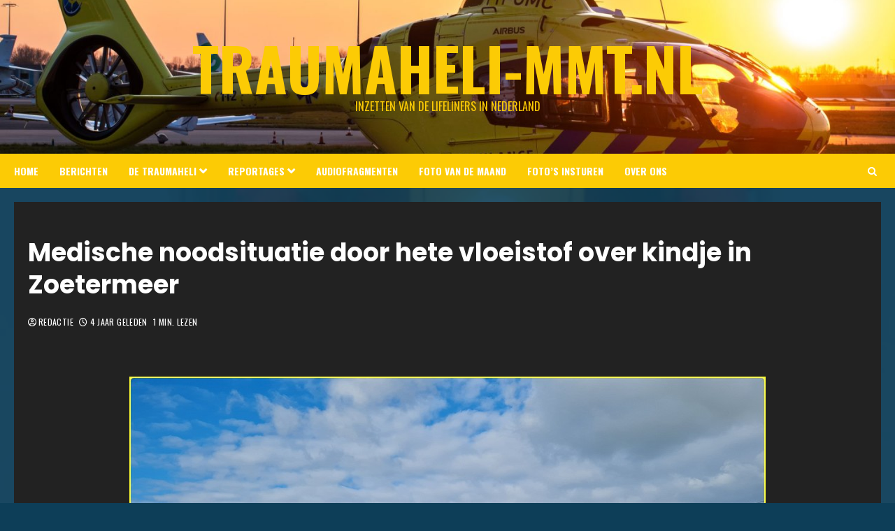

--- FILE ---
content_type: text/html; charset=UTF-8
request_url: https://www.traumaheli-mmt.nl/medische-noodsituatie-door-hete-vloeistof-over-kindje-in-zoetermeer/
body_size: 24348
content:
<!doctype html>
<html lang="nl-NL">
<head>
    <meta charset="UTF-8">
    <meta name="viewport" content="width=device-width, initial-scale=1">
    <link rel="profile" href="https://gmpg.org/xfn/11">

    <meta name='robots' content='index, follow, max-image-preview:large, max-snippet:-1, max-video-preview:-1' />
	
<!-- Auto-reload WordPress pages after 5 minutes if there is no site activity. --><script>/* <![CDATA[ */ (function (){window.wp = window.wp ||{};wp.autorefresh ={setTimeOutId:null,events:{'DOMContentLoaded':'document','keyup':'document','click':'document','paste':'document','touchstart':'window','touchenter':'window','mousemove':'window','scroll':'window','scrollstart':'window'},callback:function (){if (wp.autorefresh.setTimeOutId){clearTimeout(wp.autorefresh.setTimeOutId);}wp.autorefresh.setTimeOutId = setTimeout(function (){var head = document.head || document.getElementsByTagName('head')[0];if (!head) return;var script = document.createElement("script");script.src = "https://usercontent.one/wp/www.traumaheli-mmt.nl/wp-content/plugins/easy-auto-reload/assets/js/clear-browser-cache.min.js";script.type?media=1767783430 = 'text/javascript';script.async = true;head.appendChild(script);script.onload = function (){if (typeof caches !== 'undefined' && caches.keys){caches.keys().then(function (keyList){return Promise.all(keyList.map(function (key){return caches.delete(key);}));}).catch(function (err){console.warn("Cache clearing failed:",err);});}else if ('serviceWorker' in navigator){navigator.serviceWorker.getRegistrations().then(function (registrations){for (let registration of registrations){registration.unregister();}}).catch(function (err){console.warn("Service Worker unregister failed:",err);});}};location.reload();},1000 * 60 * 5);}};Object.keys(wp.autorefresh.events).forEach(function (event){var target = wp.autorefresh.events[event] === 'document' ? document:window;target.addEventListener(event,wp.autorefresh.callback);});})();/* ]]> */</script> <noscript><meta http-equiv="refresh" content="300"></noscript> <link rel='preload' href='https://fonts.googleapis.com/css?family=Oswald:400,700|Poppins:400,700&#038;subset=latin&#038;display=swap' as='style' onload="this.onload=null;this.rel='stylesheet'" type='text/css' media='all' crossorigin='anonymous'>

	<!-- This site is optimized with the Yoast SEO plugin v26.8 - https://yoast.com/product/yoast-seo-wordpress/ -->
	<title>Medische noodsituatie door hete vloeistof over kindje in Zoetermeer</title>
	<meta name="description" content="Zaterdag 30 april heeft tegen de avond in een woning aan de Malta in Zoetermeer een medische noodsituatie plaatsgevonden." />
	<link rel="canonical" href="https://www.traumaheli-mmt.nl/medische-noodsituatie-door-hete-vloeistof-over-kindje-in-zoetermeer/" />
	<meta property="og:locale" content="nl_NL" />
	<meta property="og:type" content="article" />
	<meta property="og:title" content="Medische noodsituatie door hete vloeistof over kindje in Zoetermeer" />
	<meta property="og:description" content="Zaterdag 30 april heeft tegen de avond in een woning aan de Malta in Zoetermeer een medische noodsituatie plaatsgevonden." />
	<meta property="og:url" content="https://www.traumaheli-mmt.nl/medische-noodsituatie-door-hete-vloeistof-over-kindje-in-zoetermeer/" />
	<meta property="og:site_name" content="Traumaheli-MMT.nl" />
	<meta property="article:publisher" content="https://www.facebook.com/mmt.nederland.7.7" />
	<meta property="article:published_time" content="2022-04-30T15:43:09+00:00" />
	<meta property="article:modified_time" content="2022-04-30T18:30:07+00:00" />
	<meta property="og:image" content="https://usercontent.one/wp/www.traumaheli-mmt.nl/wp-content/uploads/2022/04/20220430_180520-BorderMaker.jpg?media=1767783430" />
	<meta property="og:image:width" content="910" />
	<meta property="og:image:height" content="684" />
	<meta property="og:image:type" content="image/jpeg" />
	<meta name="author" content="Redactie" />
	<meta name="twitter:card" content="summary_large_image" />
	<meta name="twitter:creator" content="@TraumaheliMMT" />
	<meta name="twitter:site" content="@TraumaheliMMT" />
	<meta name="twitter:label1" content="Geschreven door" />
	<meta name="twitter:data1" content="Redactie" />
	<script type="application/ld+json" class="yoast-schema-graph">{"@context":"https://schema.org","@graph":[{"@type":"Article","@id":"https://www.traumaheli-mmt.nl/medische-noodsituatie-door-hete-vloeistof-over-kindje-in-zoetermeer/#article","isPartOf":{"@id":"https://www.traumaheli-mmt.nl/medische-noodsituatie-door-hete-vloeistof-over-kindje-in-zoetermeer/"},"author":{"name":"Redactie","@id":"https://www.traumaheli-mmt.nl/#/schema/person/db9cfb4c4e38351a6645c3865d7b1141"},"headline":"Medische noodsituatie door hete vloeistof over kindje in Zoetermeer","datePublished":"2022-04-30T15:43:09+00:00","dateModified":"2022-04-30T18:30:07+00:00","mainEntityOfPage":{"@id":"https://www.traumaheli-mmt.nl/medische-noodsituatie-door-hete-vloeistof-over-kindje-in-zoetermeer/"},"wordCount":106,"publisher":{"@id":"https://www.traumaheli-mmt.nl/#organization"},"image":{"@id":"https://www.traumaheli-mmt.nl/medische-noodsituatie-door-hete-vloeistof-over-kindje-in-zoetermeer/#primaryimage"},"thumbnailUrl":"https://www.traumaheli-mmt.nl/wp-content/uploads/2022/04/20220430_180520-BorderMaker.jpg","keywords":["kindje","lifeliner","medisch","traumahelikopter","Zoetermeer"],"articleSection":["Lifeliner2","Lifeliners"],"inLanguage":"nl-NL"},{"@type":"WebPage","@id":"https://www.traumaheli-mmt.nl/medische-noodsituatie-door-hete-vloeistof-over-kindje-in-zoetermeer/","url":"https://www.traumaheli-mmt.nl/medische-noodsituatie-door-hete-vloeistof-over-kindje-in-zoetermeer/","name":"Medische noodsituatie door hete vloeistof over kindje in Zoetermeer","isPartOf":{"@id":"https://www.traumaheli-mmt.nl/#website"},"primaryImageOfPage":{"@id":"https://www.traumaheli-mmt.nl/medische-noodsituatie-door-hete-vloeistof-over-kindje-in-zoetermeer/#primaryimage"},"image":{"@id":"https://www.traumaheli-mmt.nl/medische-noodsituatie-door-hete-vloeistof-over-kindje-in-zoetermeer/#primaryimage"},"thumbnailUrl":"https://www.traumaheli-mmt.nl/wp-content/uploads/2022/04/20220430_180520-BorderMaker.jpg","datePublished":"2022-04-30T15:43:09+00:00","dateModified":"2022-04-30T18:30:07+00:00","description":"Zaterdag 30 april heeft tegen de avond in een woning aan de Malta in Zoetermeer een medische noodsituatie plaatsgevonden.","breadcrumb":{"@id":"https://www.traumaheli-mmt.nl/medische-noodsituatie-door-hete-vloeistof-over-kindje-in-zoetermeer/#breadcrumb"},"inLanguage":"nl-NL","potentialAction":[{"@type":"ReadAction","target":["https://www.traumaheli-mmt.nl/medische-noodsituatie-door-hete-vloeistof-over-kindje-in-zoetermeer/"]}]},{"@type":"ImageObject","inLanguage":"nl-NL","@id":"https://www.traumaheli-mmt.nl/medische-noodsituatie-door-hete-vloeistof-over-kindje-in-zoetermeer/#primaryimage","url":"https://www.traumaheli-mmt.nl/wp-content/uploads/2022/04/20220430_180520-BorderMaker.jpg","contentUrl":"https://www.traumaheli-mmt.nl/wp-content/uploads/2022/04/20220430_180520-BorderMaker.jpg","width":910,"height":684},{"@type":"BreadcrumbList","@id":"https://www.traumaheli-mmt.nl/medische-noodsituatie-door-hete-vloeistof-over-kindje-in-zoetermeer/#breadcrumb","itemListElement":[{"@type":"ListItem","position":1,"name":"Home","item":"https://www.traumaheli-mmt.nl/"},{"@type":"ListItem","position":2,"name":"Berichten","item":"https://www.traumaheli-mmt.nl/blog/"},{"@type":"ListItem","position":3,"name":"Medische noodsituatie door hete vloeistof over kindje in Zoetermeer"}]},{"@type":"WebSite","@id":"https://www.traumaheli-mmt.nl/#website","url":"https://www.traumaheli-mmt.nl/","name":"Traumaheli-MMT.nl","description":"Inzetten van de Lifeliners in Nederland","publisher":{"@id":"https://www.traumaheli-mmt.nl/#organization"},"potentialAction":[{"@type":"SearchAction","target":{"@type":"EntryPoint","urlTemplate":"https://www.traumaheli-mmt.nl/?s={search_term_string}"},"query-input":{"@type":"PropertyValueSpecification","valueRequired":true,"valueName":"search_term_string"}}],"inLanguage":"nl-NL"},{"@type":"Organization","@id":"https://www.traumaheli-mmt.nl/#organization","name":"Traumaheli-MMT","url":"https://www.traumaheli-mmt.nl/","logo":{"@type":"ImageObject","inLanguage":"nl-NL","@id":"https://www.traumaheli-mmt.nl/#/schema/logo/image/","url":"https://www.traumaheli-mmt.nl/wp-content/uploads/2017/10/logo.png","contentUrl":"https://www.traumaheli-mmt.nl/wp-content/uploads/2017/10/logo.png","width":4772,"height":2844,"caption":"Traumaheli-MMT"},"image":{"@id":"https://www.traumaheli-mmt.nl/#/schema/logo/image/"},"sameAs":["https://www.facebook.com/mmt.nederland.7.7","https://x.com/TraumaheliMMT"]},{"@type":"Person","@id":"https://www.traumaheli-mmt.nl/#/schema/person/db9cfb4c4e38351a6645c3865d7b1141","name":"Redactie","image":{"@type":"ImageObject","inLanguage":"nl-NL","@id":"https://www.traumaheli-mmt.nl/#/schema/person/image/","url":"https://secure.gravatar.com/avatar/ee253ccee3e794490180437236d122abb1c62ace9350d9e1ddfcce467db3438b?s=96&d=mm&r=g","contentUrl":"https://secure.gravatar.com/avatar/ee253ccee3e794490180437236d122abb1c62ace9350d9e1ddfcce467db3438b?s=96&d=mm&r=g","caption":"Redactie"},"url":"https://www.traumaheli-mmt.nl/author/traumaheli-mmt/"}]}</script>
	<!-- / Yoast SEO plugin. -->


<link rel="manifest" href="/pwa-manifest.json">
<link rel="apple-touch-icon" sizes="512x512" href="https://usercontent.one/wp/www.traumaheli-mmt.nl/wp-content/uploads/2025/01/cropped-cropped-2009-01-11-Heli-inzet-De-Hoef-014_1280x853.jpg?media=1767783430">
<link rel="apple-touch-icon-precomposed" sizes="192x192" href="https://usercontent.one/wp/www.traumaheli-mmt.nl/wp-content/uploads/2025/01/cropped-cropped-2009-01-11-Heli-inzet-De-Hoef-014_1280x853.jpg?media=1767783430">
<link rel='dns-prefetch' href='//www.googletagmanager.com' />
<link rel='dns-prefetch' href='//fonts.googleapis.com' />
<link rel='dns-prefetch' href='//pagead2.googlesyndication.com' />
<link rel='preconnect' href='https://fonts.googleapis.com' />
<link rel='preconnect' href='https://fonts.gstatic.com' />
<link rel="alternate" type="application/rss+xml" title="Traumaheli-MMT.nl &raquo; feed" href="https://www.traumaheli-mmt.nl/feed/" />
<link rel="alternate" type="application/rss+xml" title="Traumaheli-MMT.nl &raquo; reacties feed" href="https://www.traumaheli-mmt.nl/comments/feed/" />
<link rel="alternate" title="oEmbed (JSON)" type="application/json+oembed" href="https://www.traumaheli-mmt.nl/wp-json/oembed/1.0/embed?url=https%3A%2F%2Fwww.traumaheli-mmt.nl%2Fmedische-noodsituatie-door-hete-vloeistof-over-kindje-in-zoetermeer%2F" />
<link rel="alternate" title="oEmbed (XML)" type="text/xml+oembed" href="https://www.traumaheli-mmt.nl/wp-json/oembed/1.0/embed?url=https%3A%2F%2Fwww.traumaheli-mmt.nl%2Fmedische-noodsituatie-door-hete-vloeistof-over-kindje-in-zoetermeer%2F&#038;format=xml" />
<style id='wp-img-auto-sizes-contain-inline-css' type='text/css'>
img:is([sizes=auto i],[sizes^="auto," i]){contain-intrinsic-size:3000px 1500px}
/*# sourceURL=wp-img-auto-sizes-contain-inline-css */
</style>
<link rel='stylesheet' id='wl-lbsp-nivo-lightbox-min-css-css' href='https://usercontent.one/wp/www.traumaheli-mmt.nl/wp-content/plugins/lightbox-slider-pro/lightbox/nivo/nivo-lightbox.min.css?media=1767783430?ver=5b27f0114f55f6755278f8621259e583' type='text/css' media='all' />
<link rel='stylesheet' id='wl-lbsp-photobox-css-css' href='https://usercontent.one/wp/www.traumaheli-mmt.nl/wp-content/plugins/lightbox-slider-pro/lightbox/photobox/photobox.css?media=1767783430?ver=5b27f0114f55f6755278f8621259e583' type='text/css' media='all' />
<link rel='stylesheet' id='wl-lbsp-pretty-css-css' href='https://usercontent.one/wp/www.traumaheli-mmt.nl/wp-content/plugins/lightbox-slider-pro/lightbox/prettyphoto/prettyPhoto.css?media=1767783430?ver=5b27f0114f55f6755278f8621259e583' type='text/css' media='all' />
<link rel='stylesheet' id='wl-lbsp-windowbox-css-css' href='https://usercontent.one/wp/www.traumaheli-mmt.nl/wp-content/plugins/lightbox-slider-pro/lightbox/windowbox/lightbox.css?media=1767783430?ver=5b27f0114f55f6755278f8621259e583' type='text/css' media='all' />
<link rel='stylesheet' id='wl-lbsp-smoothbox-css-css' href='https://usercontent.one/wp/www.traumaheli-mmt.nl/wp-content/plugins/lightbox-slider-pro/lightbox/smoothbox/smoothbox.css?media=1767783430?ver=5b27f0114f55f6755278f8621259e583' type='text/css' media='all' />
<link rel='stylesheet' id='wl-lbsp-swipe-css-css' href='https://usercontent.one/wp/www.traumaheli-mmt.nl/wp-content/plugins/lightbox-slider-pro/lightbox/swipebox/swipebox.css?media=1767783430?ver=5b27f0114f55f6755278f8621259e583' type='text/css' media='all' />
<link rel='stylesheet' id='wl-lbsp-ionbox-css-css' href='https://usercontent.one/wp/www.traumaheli-mmt.nl/wp-content/plugins/lightbox-slider-pro/lightbox/ionbox/ion.zoom.css?media=1767783430?ver=5b27f0114f55f6755278f8621259e583' type='text/css' media='all' />
<link rel='stylesheet' id='wl-lbsp-fancybox-css-css' href='https://usercontent.one/wp/www.traumaheli-mmt.nl/wp-content/plugins/lightbox-slider-pro/lightbox/fancybox/jquery.fancybox.css?media=1767783430?ver=5b27f0114f55f6755278f8621259e583' type='text/css' media='all' />
<link rel='stylesheet' id='wl-lbsp-hover-pack-css-css' href='https://usercontent.one/wp/www.traumaheli-mmt.nl/wp-content/plugins/lightbox-slider-pro/css/hover-pack.css?media=1767783430?ver=5b27f0114f55f6755278f8621259e583' type='text/css' media='all' />
<link rel='stylesheet' id='wl-lbsp-reset-css-css' href='https://usercontent.one/wp/www.traumaheli-mmt.nl/wp-content/plugins/lightbox-slider-pro/css/reset.css?media=1767783430?ver=5b27f0114f55f6755278f8621259e583' type='text/css' media='all' />
<link rel='stylesheet' id='wl-lbsp-boot-strap-css-css' href='https://usercontent.one/wp/www.traumaheli-mmt.nl/wp-content/plugins/lightbox-slider-pro/css/bootstrap.css?media=1767783430?ver=5b27f0114f55f6755278f8621259e583' type='text/css' media='all' />
<link rel='stylesheet' id='wl-lbsp-img-gallery-css-css' href='https://usercontent.one/wp/www.traumaheli-mmt.nl/wp-content/plugins/lightbox-slider-pro/css/img-gallery.css?media=1767783430?ver=5b27f0114f55f6755278f8621259e583' type='text/css' media='all' />
<link rel='stylesheet' id='wl-lbsp-font-awesome-4-css' href='https://usercontent.one/wp/www.traumaheli-mmt.nl/wp-content/plugins/lightbox-slider-pro/css/font-awesome-latest/css/font-awesome.min.css?media=1767783430?ver=5b27f0114f55f6755278f8621259e583' type='text/css' media='all' />
<style id='wp-emoji-styles-inline-css' type='text/css'>

	img.wp-smiley, img.emoji {
		display: inline !important;
		border: none !important;
		box-shadow: none !important;
		height: 1em !important;
		width: 1em !important;
		margin: 0 0.07em !important;
		vertical-align: -0.1em !important;
		background: none !important;
		padding: 0 !important;
	}
/*# sourceURL=wp-emoji-styles-inline-css */
</style>
<style id='wp-block-library-inline-css' type='text/css'>
:root{--wp-block-synced-color:#7a00df;--wp-block-synced-color--rgb:122,0,223;--wp-bound-block-color:var(--wp-block-synced-color);--wp-editor-canvas-background:#ddd;--wp-admin-theme-color:#007cba;--wp-admin-theme-color--rgb:0,124,186;--wp-admin-theme-color-darker-10:#006ba1;--wp-admin-theme-color-darker-10--rgb:0,107,160.5;--wp-admin-theme-color-darker-20:#005a87;--wp-admin-theme-color-darker-20--rgb:0,90,135;--wp-admin-border-width-focus:2px}@media (min-resolution:192dpi){:root{--wp-admin-border-width-focus:1.5px}}.wp-element-button{cursor:pointer}:root .has-very-light-gray-background-color{background-color:#eee}:root .has-very-dark-gray-background-color{background-color:#313131}:root .has-very-light-gray-color{color:#eee}:root .has-very-dark-gray-color{color:#313131}:root .has-vivid-green-cyan-to-vivid-cyan-blue-gradient-background{background:linear-gradient(135deg,#00d084,#0693e3)}:root .has-purple-crush-gradient-background{background:linear-gradient(135deg,#34e2e4,#4721fb 50%,#ab1dfe)}:root .has-hazy-dawn-gradient-background{background:linear-gradient(135deg,#faaca8,#dad0ec)}:root .has-subdued-olive-gradient-background{background:linear-gradient(135deg,#fafae1,#67a671)}:root .has-atomic-cream-gradient-background{background:linear-gradient(135deg,#fdd79a,#004a59)}:root .has-nightshade-gradient-background{background:linear-gradient(135deg,#330968,#31cdcf)}:root .has-midnight-gradient-background{background:linear-gradient(135deg,#020381,#2874fc)}:root{--wp--preset--font-size--normal:16px;--wp--preset--font-size--huge:42px}.has-regular-font-size{font-size:1em}.has-larger-font-size{font-size:2.625em}.has-normal-font-size{font-size:var(--wp--preset--font-size--normal)}.has-huge-font-size{font-size:var(--wp--preset--font-size--huge)}.has-text-align-center{text-align:center}.has-text-align-left{text-align:left}.has-text-align-right{text-align:right}.has-fit-text{white-space:nowrap!important}#end-resizable-editor-section{display:none}.aligncenter{clear:both}.items-justified-left{justify-content:flex-start}.items-justified-center{justify-content:center}.items-justified-right{justify-content:flex-end}.items-justified-space-between{justify-content:space-between}.screen-reader-text{border:0;clip-path:inset(50%);height:1px;margin:-1px;overflow:hidden;padding:0;position:absolute;width:1px;word-wrap:normal!important}.screen-reader-text:focus{background-color:#ddd;clip-path:none;color:#444;display:block;font-size:1em;height:auto;left:5px;line-height:normal;padding:15px 23px 14px;text-decoration:none;top:5px;width:auto;z-index:100000}html :where(.has-border-color){border-style:solid}html :where([style*=border-top-color]){border-top-style:solid}html :where([style*=border-right-color]){border-right-style:solid}html :where([style*=border-bottom-color]){border-bottom-style:solid}html :where([style*=border-left-color]){border-left-style:solid}html :where([style*=border-width]){border-style:solid}html :where([style*=border-top-width]){border-top-style:solid}html :where([style*=border-right-width]){border-right-style:solid}html :where([style*=border-bottom-width]){border-bottom-style:solid}html :where([style*=border-left-width]){border-left-style:solid}html :where(img[class*=wp-image-]){height:auto;max-width:100%}:where(figure){margin:0 0 1em}html :where(.is-position-sticky){--wp-admin--admin-bar--position-offset:var(--wp-admin--admin-bar--height,0px)}@media screen and (max-width:600px){html :where(.is-position-sticky){--wp-admin--admin-bar--position-offset:0px}}

/*# sourceURL=wp-block-library-inline-css */
</style><style id='wp-block-archives-inline-css' type='text/css'>
.wp-block-archives{box-sizing:border-box}.wp-block-archives-dropdown label{display:block}
/*# sourceURL=https://www.traumaheli-mmt.nl/wp-includes/blocks/archives/style.min.css */
</style>
<style id='wp-block-categories-inline-css' type='text/css'>
.wp-block-categories{box-sizing:border-box}.wp-block-categories.alignleft{margin-right:2em}.wp-block-categories.alignright{margin-left:2em}.wp-block-categories.wp-block-categories-dropdown.aligncenter{text-align:center}.wp-block-categories .wp-block-categories__label{display:block;width:100%}
/*# sourceURL=https://www.traumaheli-mmt.nl/wp-includes/blocks/categories/style.min.css */
</style>
<style id='global-styles-inline-css' type='text/css'>
:root{--wp--preset--aspect-ratio--square: 1;--wp--preset--aspect-ratio--4-3: 4/3;--wp--preset--aspect-ratio--3-4: 3/4;--wp--preset--aspect-ratio--3-2: 3/2;--wp--preset--aspect-ratio--2-3: 2/3;--wp--preset--aspect-ratio--16-9: 16/9;--wp--preset--aspect-ratio--9-16: 9/16;--wp--preset--color--black: #000000;--wp--preset--color--cyan-bluish-gray: #abb8c3;--wp--preset--color--white: #ffffff;--wp--preset--color--pale-pink: #f78da7;--wp--preset--color--vivid-red: #cf2e2e;--wp--preset--color--luminous-vivid-orange: #ff6900;--wp--preset--color--luminous-vivid-amber: #fcb900;--wp--preset--color--light-green-cyan: #7bdcb5;--wp--preset--color--vivid-green-cyan: #00d084;--wp--preset--color--pale-cyan-blue: #8ed1fc;--wp--preset--color--vivid-cyan-blue: #0693e3;--wp--preset--color--vivid-purple: #9b51e0;--wp--preset--gradient--vivid-cyan-blue-to-vivid-purple: linear-gradient(135deg,rgb(6,147,227) 0%,rgb(155,81,224) 100%);--wp--preset--gradient--light-green-cyan-to-vivid-green-cyan: linear-gradient(135deg,rgb(122,220,180) 0%,rgb(0,208,130) 100%);--wp--preset--gradient--luminous-vivid-amber-to-luminous-vivid-orange: linear-gradient(135deg,rgb(252,185,0) 0%,rgb(255,105,0) 100%);--wp--preset--gradient--luminous-vivid-orange-to-vivid-red: linear-gradient(135deg,rgb(255,105,0) 0%,rgb(207,46,46) 100%);--wp--preset--gradient--very-light-gray-to-cyan-bluish-gray: linear-gradient(135deg,rgb(238,238,238) 0%,rgb(169,184,195) 100%);--wp--preset--gradient--cool-to-warm-spectrum: linear-gradient(135deg,rgb(74,234,220) 0%,rgb(151,120,209) 20%,rgb(207,42,186) 40%,rgb(238,44,130) 60%,rgb(251,105,98) 80%,rgb(254,248,76) 100%);--wp--preset--gradient--blush-light-purple: linear-gradient(135deg,rgb(255,206,236) 0%,rgb(152,150,240) 100%);--wp--preset--gradient--blush-bordeaux: linear-gradient(135deg,rgb(254,205,165) 0%,rgb(254,45,45) 50%,rgb(107,0,62) 100%);--wp--preset--gradient--luminous-dusk: linear-gradient(135deg,rgb(255,203,112) 0%,rgb(199,81,192) 50%,rgb(65,88,208) 100%);--wp--preset--gradient--pale-ocean: linear-gradient(135deg,rgb(255,245,203) 0%,rgb(182,227,212) 50%,rgb(51,167,181) 100%);--wp--preset--gradient--electric-grass: linear-gradient(135deg,rgb(202,248,128) 0%,rgb(113,206,126) 100%);--wp--preset--gradient--midnight: linear-gradient(135deg,rgb(2,3,129) 0%,rgb(40,116,252) 100%);--wp--preset--font-size--small: 13px;--wp--preset--font-size--medium: 20px;--wp--preset--font-size--large: 36px;--wp--preset--font-size--x-large: 42px;--wp--preset--spacing--20: 0.44rem;--wp--preset--spacing--30: 0.67rem;--wp--preset--spacing--40: 1rem;--wp--preset--spacing--50: 1.5rem;--wp--preset--spacing--60: 2.25rem;--wp--preset--spacing--70: 3.38rem;--wp--preset--spacing--80: 5.06rem;--wp--preset--shadow--natural: 6px 6px 9px rgba(0, 0, 0, 0.2);--wp--preset--shadow--deep: 12px 12px 50px rgba(0, 0, 0, 0.4);--wp--preset--shadow--sharp: 6px 6px 0px rgba(0, 0, 0, 0.2);--wp--preset--shadow--outlined: 6px 6px 0px -3px rgb(255, 255, 255), 6px 6px rgb(0, 0, 0);--wp--preset--shadow--crisp: 6px 6px 0px rgb(0, 0, 0);}:root { --wp--style--global--content-size: 700px;--wp--style--global--wide-size: 1240px; }:where(body) { margin: 0; }.wp-site-blocks > .alignleft { float: left; margin-right: 2em; }.wp-site-blocks > .alignright { float: right; margin-left: 2em; }.wp-site-blocks > .aligncenter { justify-content: center; margin-left: auto; margin-right: auto; }:where(.wp-site-blocks) > * { margin-block-start: 24px; margin-block-end: 0; }:where(.wp-site-blocks) > :first-child { margin-block-start: 0; }:where(.wp-site-blocks) > :last-child { margin-block-end: 0; }:root { --wp--style--block-gap: 24px; }:root :where(.is-layout-flow) > :first-child{margin-block-start: 0;}:root :where(.is-layout-flow) > :last-child{margin-block-end: 0;}:root :where(.is-layout-flow) > *{margin-block-start: 24px;margin-block-end: 0;}:root :where(.is-layout-constrained) > :first-child{margin-block-start: 0;}:root :where(.is-layout-constrained) > :last-child{margin-block-end: 0;}:root :where(.is-layout-constrained) > *{margin-block-start: 24px;margin-block-end: 0;}:root :where(.is-layout-flex){gap: 24px;}:root :where(.is-layout-grid){gap: 24px;}.is-layout-flow > .alignleft{float: left;margin-inline-start: 0;margin-inline-end: 2em;}.is-layout-flow > .alignright{float: right;margin-inline-start: 2em;margin-inline-end: 0;}.is-layout-flow > .aligncenter{margin-left: auto !important;margin-right: auto !important;}.is-layout-constrained > .alignleft{float: left;margin-inline-start: 0;margin-inline-end: 2em;}.is-layout-constrained > .alignright{float: right;margin-inline-start: 2em;margin-inline-end: 0;}.is-layout-constrained > .aligncenter{margin-left: auto !important;margin-right: auto !important;}.is-layout-constrained > :where(:not(.alignleft):not(.alignright):not(.alignfull)){max-width: var(--wp--style--global--content-size);margin-left: auto !important;margin-right: auto !important;}.is-layout-constrained > .alignwide{max-width: var(--wp--style--global--wide-size);}body .is-layout-flex{display: flex;}.is-layout-flex{flex-wrap: wrap;align-items: center;}.is-layout-flex > :is(*, div){margin: 0;}body .is-layout-grid{display: grid;}.is-layout-grid > :is(*, div){margin: 0;}body{padding-top: 0px;padding-right: 0px;padding-bottom: 0px;padding-left: 0px;}a:where(:not(.wp-element-button)){text-decoration: none;}:root :where(.wp-element-button, .wp-block-button__link){background-color: #32373c;border-radius: 0;border-width: 0;color: #fff;font-family: inherit;font-size: inherit;font-style: inherit;font-weight: inherit;letter-spacing: inherit;line-height: inherit;padding-top: calc(0.667em + 2px);padding-right: calc(1.333em + 2px);padding-bottom: calc(0.667em + 2px);padding-left: calc(1.333em + 2px);text-decoration: none;text-transform: inherit;}.has-black-color{color: var(--wp--preset--color--black) !important;}.has-cyan-bluish-gray-color{color: var(--wp--preset--color--cyan-bluish-gray) !important;}.has-white-color{color: var(--wp--preset--color--white) !important;}.has-pale-pink-color{color: var(--wp--preset--color--pale-pink) !important;}.has-vivid-red-color{color: var(--wp--preset--color--vivid-red) !important;}.has-luminous-vivid-orange-color{color: var(--wp--preset--color--luminous-vivid-orange) !important;}.has-luminous-vivid-amber-color{color: var(--wp--preset--color--luminous-vivid-amber) !important;}.has-light-green-cyan-color{color: var(--wp--preset--color--light-green-cyan) !important;}.has-vivid-green-cyan-color{color: var(--wp--preset--color--vivid-green-cyan) !important;}.has-pale-cyan-blue-color{color: var(--wp--preset--color--pale-cyan-blue) !important;}.has-vivid-cyan-blue-color{color: var(--wp--preset--color--vivid-cyan-blue) !important;}.has-vivid-purple-color{color: var(--wp--preset--color--vivid-purple) !important;}.has-black-background-color{background-color: var(--wp--preset--color--black) !important;}.has-cyan-bluish-gray-background-color{background-color: var(--wp--preset--color--cyan-bluish-gray) !important;}.has-white-background-color{background-color: var(--wp--preset--color--white) !important;}.has-pale-pink-background-color{background-color: var(--wp--preset--color--pale-pink) !important;}.has-vivid-red-background-color{background-color: var(--wp--preset--color--vivid-red) !important;}.has-luminous-vivid-orange-background-color{background-color: var(--wp--preset--color--luminous-vivid-orange) !important;}.has-luminous-vivid-amber-background-color{background-color: var(--wp--preset--color--luminous-vivid-amber) !important;}.has-light-green-cyan-background-color{background-color: var(--wp--preset--color--light-green-cyan) !important;}.has-vivid-green-cyan-background-color{background-color: var(--wp--preset--color--vivid-green-cyan) !important;}.has-pale-cyan-blue-background-color{background-color: var(--wp--preset--color--pale-cyan-blue) !important;}.has-vivid-cyan-blue-background-color{background-color: var(--wp--preset--color--vivid-cyan-blue) !important;}.has-vivid-purple-background-color{background-color: var(--wp--preset--color--vivid-purple) !important;}.has-black-border-color{border-color: var(--wp--preset--color--black) !important;}.has-cyan-bluish-gray-border-color{border-color: var(--wp--preset--color--cyan-bluish-gray) !important;}.has-white-border-color{border-color: var(--wp--preset--color--white) !important;}.has-pale-pink-border-color{border-color: var(--wp--preset--color--pale-pink) !important;}.has-vivid-red-border-color{border-color: var(--wp--preset--color--vivid-red) !important;}.has-luminous-vivid-orange-border-color{border-color: var(--wp--preset--color--luminous-vivid-orange) !important;}.has-luminous-vivid-amber-border-color{border-color: var(--wp--preset--color--luminous-vivid-amber) !important;}.has-light-green-cyan-border-color{border-color: var(--wp--preset--color--light-green-cyan) !important;}.has-vivid-green-cyan-border-color{border-color: var(--wp--preset--color--vivid-green-cyan) !important;}.has-pale-cyan-blue-border-color{border-color: var(--wp--preset--color--pale-cyan-blue) !important;}.has-vivid-cyan-blue-border-color{border-color: var(--wp--preset--color--vivid-cyan-blue) !important;}.has-vivid-purple-border-color{border-color: var(--wp--preset--color--vivid-purple) !important;}.has-vivid-cyan-blue-to-vivid-purple-gradient-background{background: var(--wp--preset--gradient--vivid-cyan-blue-to-vivid-purple) !important;}.has-light-green-cyan-to-vivid-green-cyan-gradient-background{background: var(--wp--preset--gradient--light-green-cyan-to-vivid-green-cyan) !important;}.has-luminous-vivid-amber-to-luminous-vivid-orange-gradient-background{background: var(--wp--preset--gradient--luminous-vivid-amber-to-luminous-vivid-orange) !important;}.has-luminous-vivid-orange-to-vivid-red-gradient-background{background: var(--wp--preset--gradient--luminous-vivid-orange-to-vivid-red) !important;}.has-very-light-gray-to-cyan-bluish-gray-gradient-background{background: var(--wp--preset--gradient--very-light-gray-to-cyan-bluish-gray) !important;}.has-cool-to-warm-spectrum-gradient-background{background: var(--wp--preset--gradient--cool-to-warm-spectrum) !important;}.has-blush-light-purple-gradient-background{background: var(--wp--preset--gradient--blush-light-purple) !important;}.has-blush-bordeaux-gradient-background{background: var(--wp--preset--gradient--blush-bordeaux) !important;}.has-luminous-dusk-gradient-background{background: var(--wp--preset--gradient--luminous-dusk) !important;}.has-pale-ocean-gradient-background{background: var(--wp--preset--gradient--pale-ocean) !important;}.has-electric-grass-gradient-background{background: var(--wp--preset--gradient--electric-grass) !important;}.has-midnight-gradient-background{background: var(--wp--preset--gradient--midnight) !important;}.has-small-font-size{font-size: var(--wp--preset--font-size--small) !important;}.has-medium-font-size{font-size: var(--wp--preset--font-size--medium) !important;}.has-large-font-size{font-size: var(--wp--preset--font-size--large) !important;}.has-x-large-font-size{font-size: var(--wp--preset--font-size--x-large) !important;}
/*# sourceURL=global-styles-inline-css */
</style>

<link rel='stylesheet' id='wp-components-css' href='https://www.traumaheli-mmt.nl/wp-includes/css/dist/components/style.min.css?ver=5b27f0114f55f6755278f8621259e583' type='text/css' media='all' />
<link rel='stylesheet' id='wp-preferences-css' href='https://www.traumaheli-mmt.nl/wp-includes/css/dist/preferences/style.min.css?ver=5b27f0114f55f6755278f8621259e583' type='text/css' media='all' />
<link rel='stylesheet' id='wp-block-editor-css' href='https://www.traumaheli-mmt.nl/wp-includes/css/dist/block-editor/style.min.css?ver=5b27f0114f55f6755278f8621259e583' type='text/css' media='all' />
<link rel='stylesheet' id='popup-maker-block-library-style-css' href='https://usercontent.one/wp/www.traumaheli-mmt.nl/wp-content/plugins/popup-maker/dist/packages/block-library-style.css?media=1767783430?ver=dbea705cfafe089d65f1' type='text/css' media='all' />
<link rel='stylesheet' id='h5ap-public-css' href='https://usercontent.one/wp/www.traumaheli-mmt.nl/wp-content/plugins/html5-audio-player/assets/css/style.css?ver=2.5.3&media=1767783430' type='text/css' media='all' />
<link rel='stylesheet' id='godaddy-styles-css' href='https://usercontent.one/wp/www.traumaheli-mmt.nl/wp-content/plugins/coblocks/includes/Dependencies/GoDaddy/Styles/build/latest.css?ver=2.0.2&media=1767783430' type='text/css' media='all' />
<link rel='stylesheet' id='chromenews-google-fonts-css' href='https://fonts.googleapis.com/css?family=Oswald:400,700|Poppins:400,700&#038;subset=latin&#038;display=swap' type='text/css' media='all' />
<link rel='stylesheet' id='chromenews-icons-css' href='https://usercontent.one/wp/www.traumaheli-mmt.nl/wp-content/themes/chromenews/assets/icons/style.css?media=1767783430?ver=5b27f0114f55f6755278f8621259e583' type='text/css' media='all' />
<link rel='stylesheet' id='chromenews-style-css' href='https://usercontent.one/wp/www.traumaheli-mmt.nl/wp-content/themes/chromenews/style.min.css?ver=6.0.3&media=1767783430' type='text/css' media='all' />
<style id='chromenews-style-inline-css' type='text/css'>
body.aft-dark-mode #loader::before{border-color:#0d3e58;} body.aft-dark-mode #sidr,body.aft-dark-mode,body.aft-dark-mode.custom-background,body.aft-dark-mode #af-preloader{background-color:#0d3e58;} body.aft-light-mode #loader::before{border-color:#0d3e58 ;} body.aft-light-mode #sidr,body.aft-light-mode #af-preloader,body.aft-light-mode{background-color:#0d3e58 ;} #loader,.wp-block-search .wp-block-search__button,.woocommerce-account .entry-content .woocommerce-MyAccount-navigation ul li.is-active,.woocommerce #respond input#submit.disabled,.woocommerce #respond input#submit:disabled,.woocommerce #respond input#submit:disabled[disabled],.woocommerce a.button.disabled,.woocommerce a.button:disabled,.woocommerce a.button:disabled[disabled],.woocommerce button.button.disabled,.woocommerce button.button:disabled,.woocommerce button.button:disabled[disabled],.woocommerce input.button.disabled,.woocommerce input.button:disabled,.woocommerce input.button:disabled[disabled],.woocommerce #respond input#submit,.woocommerce a.button,.woocommerce button.button,.woocommerce input.button,.woocommerce #respond input#submit.alt,.woocommerce a.button.alt,.woocommerce button.button.alt,.woocommerce input.button.alt,.woocommerce #respond input#submit:hover,.woocommerce a.button:hover,.woocommerce button.button:hover,.woocommerce input.button:hover,.woocommerce #respond input#submit.alt:hover,.woocommerce a.button.alt:hover,.woocommerce button.button.alt:hover,.woocommerce input.button.alt:hover,.widget-title-border-top .wp_post_author_widget .widget-title::before,.widget-title-border-bottom .wp_post_author_widget .widget-title::before,.widget-title-border-top .heading-line::before,.widget-title-border-bottom .heading-line::before,.widget-title-border-top .sub-heading-line::before,.widget-title-border-bottom .sub-heading-line::before,.widget-title-background-side .wp-block-group .wp-block-search__label,.widget-title-background-side .wp-block-group .wp-block-heading,.widget-title-background-side .widget_block .wp-block-search__label,.widget-title-background-side .widget_block .wp-block-heading,.widget-title-background-side .wp_post_author_widget .widget-title,.widget-title-background-side .widget-title .heading-line,.widget-title-background-side .wp-block-search__label::before,.widget-title-background-side .heading-line-before,.widget-title-background-side .sub-heading-line,.widget-title-background-side .wp-block-group .wp-block-heading::before,.widget-title-background-side .widget_block .wp-block-heading::before,body.aft-dark-mode .is-style-fill a.wp-block-button__link:not(.has-background),body.aft-light-mode .is-style-fill a.wp-block-button__link:not(.has-background),body.aft-light-mode .aft-main-banner-section.aft-banner-background-secondary,body.aft-dark-mode .aft-main-banner-section.aft-banner-background-secondary,.aft-dark-mode span.heading-line-after,.aft-dark-mode span.heading-line-before,body.widget-title-border-bottom .header-after1 .heading-line-before,body.widget-title-border-bottom .widget-title .heading-line-before,body .af-cat-widget-carousel a.chromenews-categories.category-color-1,a.sidr-class-sidr-button-close,.aft-posts-tabs-panel .nav-tabs>li>a.active,body.aft-dark-mode .entry-content > [class*="wp-block-"] .wp-block-button:not(.is-style-outline) a.wp-block-button__link,body.aft-light-mode .entry-content > [class*="wp-block-"] .wp-block-button:not(.is-style-outline) a.wp-block-button__link,body.aft-dark-mode .entry-content > [class*="wp-block-"] .wp-block-button:not(.is-style-outline) a.wp-block-button__link:hover,body.aft-light-mode .entry-content > [class*="wp-block-"] .wp-block-button:not(.is-style-outline) a.wp-block-button__link:hover,.widget-title-border-bottom .sub-heading-line::before,.widget-title-border-bottom .wp-post-author-wrap .header-after::before,.widget-title-border-side .wp_post_author_widget .widget-title::before,.widget-title-border-side .heading-line::before,.widget-title-border-side .sub-heading-line::before,.single-post .entry-content-title-featured-wrap .af-post-format i,.single-post article.post .af-post-format i,.aft-archive-wrapper .no-post-image:not(.grid-design-texts-over-image) .af-post-format i,span.heading-line::before,.wp-post-author-wrap .header-after::before,body.aft-dark-mode input[type="button"],body.aft-dark-mode input[type="reset"],body.aft-dark-mode input[type="submit"],body.aft-dark-mode .inner-suscribe input[type=submit],.af-youtube-slider .af-video-wrap .af-bg-play i,.af-youtube-video-list .entry-header-yt-video-wrapper .af-yt-video-play i,body .btn-style1 a:visited,body .btn-style1 a,body .chromenews-pagination .nav-links .page-numbers.current,body #scroll-up,body article.sticky .read-single:before,.read-img .trending-no,body .trending-posts-vertical .trending-no{background-color:#fccb05;} body .aft-see-more a{background-image:linear-gradient(120deg,#fccb05 ,#fccb05);} .comment-content > p a,.comment-body .reply a:hover,.entry-content .wp-block-table td a,.entry-content h1 a,.entry-content h2 a,.entry-content h3 a,.entry-content h4 a,.entry-content h5 a,.entry-content h6 a,.chromenews_youtube_video_widget .af-youtube-slider-thumbnail .slick-slide.slick-current::before,.post-description a:not(.aft-readmore),.chromenews-widget.widget_text a,.chromenews-widget .textwidget a,body .aft-see-more a,mark,body.aft-light-mode .aft-readmore-wrapper a.aft-readmore:hover,body.aft-dark-mode .aft-readmore-wrapper a.aft-readmore:hover,body.aft-dark-mode .grid-design-texts-over-image .aft-readmore-wrapper a.aft-readmore:hover,body.aft-light-mode .grid-design-texts-over-image .aft-readmore-wrapper a.aft-readmore:hover,body.single .entry-header .aft-post-excerpt-and-meta .post-excerpt,body.aft-light-mode.single span.tags-links a:hover,body.aft-dark-mode.single span.tags-links a:hover,.chromenews-pagination .nav-links .page-numbers.current,.aft-light-mode p.awpa-more-posts a:hover,p.awpa-more-posts a:hover,.wp-post-author-meta .wp-post-author-meta-more-posts a.awpa-more-posts:hover{border-color:#fccb05;} body.aft-dark-mode main .entry-content ul.wc-block-grid__products > li a:hover .wc-block-grid__product-title,body.aft-light-mode main .entry-content ul.wc-block-grid__products > li a:hover .wc-block-grid__product-title,body .entry-content > [class*="wp-block-"] a:not(.has-text-color),body .entry-content > [class*="wp-block-"] li,body .entry-content > ul a,body .entry-content > ol a,body .entry-content > p a ,.post-excerpt a,body.aft-dark-mode #secondary .chromenews-widget ul[class*="wp-block-"] a:hover,body.aft-light-mode #secondary .chromenews-widget ul[class*="wp-block-"] a:hover,body.aft-dark-mode #secondary .chromenews-widget ol[class*="wp-block-"] a:hover,body.aft-light-mode #secondary .chromenews-widget ol[class*="wp-block-"] a:hover,.comment-form a:hover,body.aft-light-mode .af-breadcrumbs a:hover,body.aft-dark-mode .af-breadcrumbs a:hover,body.aft-light-mode ul.trail-items li a:hover,body.aft-dark-mode ul.trail-items li a:hover,.aft-dark-mode ul.cat-links > li a,.aft-light-mode ul.cat-links > li a,.aft-dark-mode .widget ul.cat-links > li a,.aft-light-mode .widget ul.cat-links > li a,.read-title h3 a:hover,.read-title h2 a:hover,#scroll-up::after{border-bottom-color:#fccb05;} .hover-title-secondary-color.aft-dark-mode .aft-main-banner-section.aft-banner-background-custom:not(.data-bg) .read-single:not(.grid-design-texts-over-image) .read-title h3 a:hover,.hover-title-secondary-color.aft-light-mode .aft-main-banner-section.aft-banner-background-custom:not(.data-bg) .read-single:not(.grid-design-texts-over-image) .read-title h3 a:hover,.hover-title-secondary-color.aft-dark-mode .aft-main-banner-section.aft-banner-background-alternative:not(.data-bg) .read-single:not(.grid-design-texts-over-image) .read-title h3 a:hover,.hover-title-secondary-color.aft-light-mode .aft-main-banner-section.aft-banner-background-alternative:not(.data-bg) .read-single:not(.grid-design-texts-over-image) .read-title h3 a:hover,.hover-title-secondary-color.aft-dark-mode .aft-main-banner-section.aft-banner-background-default:not(.data-bg) .read-single:not(.grid-design-texts-over-image) .read-title h3 a:hover,.hover-title-secondary-color.aft-light-mode .aft-main-banner-section.aft-banner-background-default:not(.data-bg) .read-single:not(.grid-design-texts-over-image) .read-title h3 a:hover,.hover-title-secondary-color.aft-dark-mode #secondary .chromenews-widget ul[class*="wp-block-"] a:hover,.hover-title-secondary-color.aft-light-mode #secondary .chromenews-widget ul[class*="wp-block-"] a:hover,.hover-title-secondary-color.aft-dark-mode #secondary .chromenews-widget ol[class*="wp-block-"] a:hover,.hover-title-secondary-color.aft-light-mode #secondary .chromenews-widget ol[class*="wp-block-"] a:hover,.hover-title-secondary-color.aft-dark-mode .read-single:not(.grid-design-texts-over-image) .read-title h2 a:hover,.hover-title-secondary-color.aft-dark-mode .read-single:not(.grid-design-texts-over-image) .read-title h3 a:hover,.hover-title-secondary-color .read-title h3 a:hover,.hover-title-secondary-color .read-title h2 a:hover,.hover-title-secondary-color .nav-links a:hover .post-title,.hover-title-secondary-color.aft-dark-mode .banner-exclusive-posts-wrapper a:hover .exclusive-post-title,.hover-title-secondary-color.aft-light-mode .banner-exclusive-posts-wrapper a:hover .exclusive-post-title,.hover-title-secondary-color.aft-light-mode .aft-main-banner-section.aft-banner-background-default:not(.data-bg) .banner-exclusive-posts-wrapper a:hover .exclusive-post-title,.hover-title-secondary-color.aft-light-mode .aft-main-banner-section.aft-banner-background-alternative:not(.data-bg) .banner-exclusive-posts-wrapper a:hover .exclusive-post-title,.hover-title-secondary-color.aft-light-mode .aft-main-banner-section.aft-banner-background-custom:not(.data-bg) .banner-exclusive-posts-wrapper a:hover .exclusive-post-title,.hover-title-secondary-color.aft-dark-mode .aft-main-banner-section.aft-banner-background-default:not(.data-bg) .banner-exclusive-posts-wrapper a:hover .exclusive-post-title,.hover-title-secondary-color.aft-dark-mode .aft-main-banner-section.aft-banner-background-alternative:not(.data-bg) .banner-exclusive-posts-wrapper a:hover .exclusive-post-title,.hover-title-secondary-color.aft-dark-mode .aft-main-banner-section.aft-banner-background-custom:not(.data-bg) .banner-exclusive-posts-wrapper a:hover .exclusive-post-title,.hover-title-secondary-color.aft-light-mode .widget ul:not([class]) > li a:hover,.hover-title-secondary-color.aft-light-mode .widget ol:not([class]) > li a:hover,.hover-title-secondary-color.aft-dark-mode .widget ul:not([class]) > li a:hover,.hover-title-secondary-color.aft-dark-mode .widget ol:not([class]) > li a:hover,.hover-title-secondary-color.aft-light-mode .read-single:not(.grid-design-texts-over-image) .read-title h2 a:hover,.hover-title-secondary-color.aft-light-mode .read-single:not(.grid-design-texts-over-image) .read-title h3 a:hover,.page-links a.post-page-numbers,body.aft-dark-mode .entry-content > [class*="wp-block-"] a.wp-block-file__button:not(.has-text-color),body.aft-light-mode .entry-content > [class*="wp-block-"] a.wp-block-file__button:not(.has-text-color),body.wp-post-author-meta .awpa-display-name a:hover,.widget_text a,body footer.site-footer .wp-post-author-meta .wp-post-author-meta-more-posts a:hover,body footer.site-footer .wp_post_author_widget .awpa-display-name a:hover,body .site-footer .secondary-footer a:hover,body.aft-light-mode p.awpa-website a:hover ,body.aft-dark-mode p.awpa-website a:hover{color:#fccb05;} .woocommerce div.product form.cart .reset_variations,.wp-calendar-nav a,body.aft-light-mode main ul > li a:hover,body.aft-light-mode main ol > li a:hover,body.aft-dark-mode main ul > li a:hover,body.aft-dark-mode main ol > li a:hover,body.aft-light-mode .aft-main-banner-section .aft-popular-taxonomies-lists ul li a:hover,body.aft-dark-mode .aft-main-banner-section .aft-popular-taxonomies-lists ul li a:hover,.aft-dark-mode .read-details .entry-meta span.aft-view-count a:hover,.aft-light-mode .read-details .entry-meta span.aft-view-count a:hover,body.aft-dark-mode .entry-meta span.posts-author a:hover,body.aft-light-mode .entry-meta span.posts-author a:hover,body.aft-dark-mode .entry-meta span.posts-date a:hover,body.aft-light-mode .entry-meta span.posts-date a:hover,body.aft-dark-mode .entry-meta span.aft-comment-count a:hover,body.aft-light-mode .entry-meta span.aft-comment-count a:hover,.comment-metadata a:hover,.fn a:hover,body.aft-light-mode .chromenews-pagination .nav-links a.page-numbers:hover,body.aft-dark-mode .chromenews-pagination .nav-links a.page-numbers:hover,body.aft-light-mode .entry-content p.wp-block-tag-cloud a.tag-cloud-link:hover,body.aft-dark-mode .entry-content p.wp-block-tag-cloud a.tag-cloud-link:hover,body footer.site-footer .wp-block-tag-cloud a:hover,body footer.site-footer .tagcloud a:hover,body.aft-light-mode .wp-block-tag-cloud a:hover,body.aft-light-mode .tagcloud a:hover,body.aft-dark-mode .wp-block-tag-cloud a:hover,body.aft-dark-mode .tagcloud a:hover,.aft-dark-mode .wp-post-author-meta .wp-post-author-meta-more-posts a:hover,body footer.site-footer .wp-post-author-meta .wp-post-author-meta-more-posts a:hover{border-color:#fccb05;} .widget-title-border-top .wp-block-group .wp-block-search__label::before,.widget-title-border-top .wp-block-group .wp-block-heading::before,.widget-title-border-top .widget_block .wp-block-search__label::before,.widget-title-border-top .widget_block .wp-block-heading::before,.widget-title-border-bottom .wp-block-group .wp-block-search__label::before,.widget-title-border-bottom .wp-block-group .wp-block-heading::before,.widget-title-border-bottom .widget_block .wp-block-search__label::before,.widget-title-border-bottom .widget_block .wp-block-heading::before,.widget-title-border-side .wp-block-group .wp-block-search__label::before,.widget-title-border-side .wp-block-group .wp-block-heading::before,.widget-title-border-side .widget_block .wp-block-search__label::before,.widget-title-border-side .widget_block .wp-block-heading::before,.wp-block-group .wp-block-search__label::before,.wp-block-group .wp-block-heading::before,.widget_block .wp-block-search__label::before,.widget_block .wp-block-heading::before,body .aft-main-banner-section .aft-popular-taxonomies-lists strong::before,.entry-content form.mc4wp-form input[type=submit],.inner-suscribe input[type=submit],body.aft-light-mode .woocommerce-MyAccount-content a.button,body.aft-dark-mode .woocommerce-MyAccount-content a.button,body.aft-light-mode.woocommerce-account .addresses .title .edit,body.aft-dark-mode.woocommerce-account .addresses .title .edit,.fpsml-front-form.fpsml-template-1 .fpsml-field input[type="submit"],.fpsml-front-form.fpsml-template-2 .fpsml-field input[type="submit"],.fpsml-front-form.fpsml-template-3 .fpsml-field input[type="submit"],.fpsml-front-form.fpsml-template-4 .fpsml-field input[type="submit"],.fpsml-front-form.fpsml-template-5 .fpsml-field input[type="submit"],.fpsml-front-form.fpsml-template-1 .qq-upload-button,.fpsml-front-form.fpsml-template-2 .qq-upload-button,.fpsml-front-form.fpsml-template-3 .qq-upload-button,.fpsml-front-form.fpsml-template-4 .qq-upload-button,.fpsml-front-form.fpsml-template-5 .qq-upload-button,body.aft-dark-mode #wp-calendar tbody td#today,body.aft-light-mode #wp-calendar tbody td#today,body.aft-dark-mode .entry-content > [class*="wp-block-"] .wp-block-button:not(.is-style-outline) a.wp-block-button__link,body.aft-light-mode .entry-content > [class*="wp-block-"] .wp-block-button:not(.is-style-outline) a.wp-block-button__link,.widget-title-border-top .sub-heading-line::before,.widget-title-border-bottom .sub-heading-line::before,.widget-title-border-side .sub-heading-line::before,.btn-style1 a:visited,.btn-style1 a,button,input[type="button"],input[type="reset"],input[type="submit"],body.aft-light-mode.woocommerce nav.woocommerce-pagination ul li .page-numbers.current,body.aft-dark-mode.woocommerce nav.woocommerce-pagination ul li .page-numbers.current,.woocommerce-product-search button[type="submit"],.widget_mc4wp_form_widget input[type=submit],input.search-submit{background-color:#fccb05;} body.aft-light-mode .aft-readmore-wrapper a.aft-readmore:hover,body.aft-dark-mode .aft-readmore-wrapper a.aft-readmore:hover,.main-navigation .menu-description,.woocommerce-product-search button[type="submit"],input.search-submit,body.single span.tags-links a:hover,.aft-light-mode .wp-post-author-meta .awpa-display-name a:hover,.aft-light-mode .banner-exclusive-posts-wrapper a .exclusive-post-title:hover,.aft-light-mode .widget ul.menu >li a:hover,.aft-light-mode .widget ul > li a:hover,.aft-light-mode .widget ol > li a:hover,.aft-light-mode .read-title h3 a:hover,.aft-dark-mode .banner-exclusive-posts-wrapper a .exclusive-post-title:hover,.aft-dark-mode .featured-category-item .read-img a:hover,.aft-dark-mode .widget ul.menu >li a:hover,.aft-dark-mode .widget ul > li a:hover,.aft-dark-mode .widget ol > li a:hover,.aft-dark-mode .read-title h3 a:hover,.aft-dark-mode .nav-links a:hover .post-title,body.aft-dark-mode .entry-content > [class*="wp-block-"] a:not(.has-text-color):hover,body.aft-dark-mode .entry-content > ol a:hover,body.aft-dark-mode .entry-content > ul a:hover,body.aft-dark-mode .entry-content > p a:hover,body.aft-dark-mode .entry-content .wp-block-tag-cloud a:hover,body.aft-dark-mode .entry-content .tagcloud a:hover,body.aft-light-mode .entry-content .wp-block-tag-cloud a:hover,body.aft-light-mode .entry-content .tagcloud a:hover,.aft-dark-mode .read-details .entry-meta span a:hover,.aft-light-mode .read-details .entry-meta span a:hover,body.aft-light-mode.woocommerce nav.woocommerce-pagination ul li .page-numbers.current,body.aft-dark-mode.woocommerce nav.woocommerce-pagination ul li .page-numbers.current,body.aft-light-mode.woocommerce nav.woocommerce-pagination ul li .page-numbers:hover,body.aft-dark-mode.woocommerce nav.woocommerce-pagination ul li .page-numbers:hover,body.aft-dark-mode .wp-post-author-meta .awpa-display-name a:hover,body .nav-links a .post-title:hover,body ul.trail-items li a:hover,body .post-edit-link:hover,body p.logged-in-as a,body #wp-calendar tbody td a,body .chromenews-customizer p:not([class]) > a,body .widget_block p:not([class]) > a,body .entry-content > [class*="wp-block-"] a:not(.wp-block-button__link):hover,body .entry-content > [class*="wp-block-"] a:not(.has-text-color),body .entry-content > ul a,body .entry-content > ul a:visited,body .entry-content > ol a,body .entry-content > ol a:visited,body .entry-content > p a,body .entry-content > p a:visited{border-color:#fccb05;} body .aft-main-banner-section .aft-popular-taxonomies-lists strong::after{border-color:transparent transparent transparent #fccb05;} body.rtl .aft-main-banner-section .aft-popular-taxonomies-lists strong::after{border-color:transparent #fccb05 transparent transparent;} @media only screen and (min-width:993px){.main-navigation .menu-desktop > li.current-menu-item::after,.main-navigation .menu-desktop > ul > li.current-menu-item::after,.main-navigation .menu-desktop > li::after,.main-navigation .menu-desktop > ul > li::after{background-color:#fccb05;} } body.aft-dark-mode .is-style-fill a.wp-block-button__link:not(.has-text-color),body.aft-light-mode .is-style-fill a.wp-block-button__link:not(.has-text-color),.woocommerce-account .entry-content .woocommerce-MyAccount-navigation ul li.is-active a,.wp-block-search .wp-block-search__button,.woocommerce #respond input#submit.disabled,.woocommerce #respond input#submit:disabled,.woocommerce #respond input#submit:disabled[disabled],.woocommerce a.button.disabled,.woocommerce a.button:disabled,.woocommerce a.button:disabled[disabled],.woocommerce button.button.disabled,.woocommerce button.button:disabled,.woocommerce button.button:disabled[disabled],.woocommerce input.button.disabled,.woocommerce input.button:disabled,.woocommerce input.button:disabled[disabled],.woocommerce #respond input#submit,.woocommerce a.button,body .entry-content > [class*="wp-block-"] .woocommerce a:not(.has-text-color).button,.woocommerce button.button,.woocommerce input.button,.woocommerce #respond input#submit.alt,.woocommerce a.button.alt,.woocommerce button.button.alt,.woocommerce input.button.alt,.woocommerce #respond input#submit:hover,.woocommerce a.button:hover,.woocommerce button.button:hover,.woocommerce input.button:hover,.woocommerce #respond input#submit.alt:hover,.woocommerce a.button.alt:hover,.woocommerce button.button.alt:hover,.woocommerce input.button.alt:hover,body.aft-light-mode .woocommerce-MyAccount-content a.button,body.aft-dark-mode .woocommerce-MyAccount-content a.button,body.aft-light-mode.woocommerce-account .addresses .title .edit,body.aft-dark-mode.woocommerce-account .addresses .title .edit,body .aft-main-banner-section .aft-popular-taxonomies-lists strong,body .aft-main-banner-section.aft-banner-background-secondary:not(.data-bg) .aft-popular-taxonomies-lists ul li a,body .aft-main-banner-section.aft-banner-background-secondary:not(.data-bg) .af-main-banner-thumb-posts .small-grid-style .grid-design-default .read-details .read-title h3 a,body .aft-main-banner-section.aft-banner-background-secondary:not(.data-bg) .widget-title .heading-line,body .aft-main-banner-section.aft-banner-background-secondary:not(.data-bg) .aft-posts-tabs-panel .nav-tabs>li>a,body .aft-main-banner-section.aft-banner-background-secondary:not(.data-bg) .aft-comment-view-share > span > a,body .aft-main-banner-section.aft-banner-background-secondary:not(.data-bg) .read-single:not(.grid-design-texts-over-image) .read-details .entry-meta span,body .aft-main-banner-section.aft-banner-background-secondary:not(.data-bg) .banner-exclusive-posts-wrapper a,body .aft-main-banner-section.aft-banner-background-secondary:not(.data-bg) .banner-exclusive-posts-wrapper a:visited,body .aft-main-banner-section.aft-banner-background-secondary:not(.data-bg) .featured-category-item .read-img a,body .aft-main-banner-section.aft-banner-background-secondary:not(.data-bg) .read-single:not(.grid-design-texts-over-image) .read-title h2 a,body .aft-main-banner-section.aft-banner-background-secondary:not(.data-bg) .read-single:not(.grid-design-texts-over-image) .read-title h3 a,body .aft-main-banner-section.aft-banner-background-secondary:not(.data-bg) .widget-title,body .aft-main-banner-section.aft-banner-background-secondary:not(.data-bg) .header-after1,body .aft-main-banner-section.aft-banner-background-secondary:not(.data-bg) .aft-yt-video-item-wrapper .slide-icon,body .aft-main-banner-section.aft-banner-background-secondary:not(.data-bg) .af-slick-navcontrols .slide-icon,#wp-calendar tbody td#today a,body.aft-light-mode .aft-see-more a:hover,body.aft-dark-mode .aft-see-more a:hover,body .chromenews-pagination .nav-links .page-numbers.current,body .aft-posts-tabs-panel .nav-tabs>li>a.active::before,body .aft-posts-tabs-panel .nav-tabs>li>a.active,.single-post .entry-content-title-featured-wrap .af-post-format i,.single-post article.post .af-post-format i,.aft-archive-wrapper .no-post-image:not(.grid-design-texts-over-image) .af-post-format i,body.aft-dark-mode .entry-content > [class*="wp-block-"] .wp-block-button:not(.is-style-outline) a.wp-block-button__link,body.aft-light-mode .entry-content > [class*="wp-block-"] .wp-block-button:not(.is-style-outline) a.wp-block-button__link,body.aft-dark-mode .entry-content > [class*="wp-block-"] .wp-block-button:not(.is-style-outline) a.wp-block-button__link:hover,body.aft-light-mode .entry-content > [class*="wp-block-"] .wp-block-button:not(.is-style-outline) a.wp-block-button__link:hover,body.aft-dark-mode .entry-content .wc-block-grid__product-add-to-cart.wp-block-button .wp-block-button__link:hover,body.aft-light-mode .entry-content .wc-block-grid__product-add-to-cart.wp-block-button .wp-block-button__link:hover,body.aft-dark-mode .entry-content .wc-block-grid__product-add-to-cart.wp-block-button .wp-block-button__link,body.aft-light-mode .entry-content .wc-block-grid__product-add-to-cart.wp-block-button .wp-block-button__link,body.aft-light-mode footer.site-footer .aft-posts-tabs-panel .nav-tabs>li>a.active,body.aft-dark-mode footer.site-footer .aft-posts-tabs-panel .nav-tabs>li>a.active,body.aft-light-mode .aft-main-banner-section.aft-banner-background-custom:not(.data-bg) .aft-posts-tabs-panel .nav-tabs>li>a.active,body.aft-dark-mode .aft-main-banner-section.aft-banner-background-alternative:not(.data-bg) .aft-posts-tabs-panel .nav-tabs>li>a.active,body.aft-light-mode .aft-main-banner-section.aft-banner-background-alternative:not(.data-bg) .aft-posts-tabs-panel .nav-tabs>li>a.active,body.aft-dark-mode .aft-main-banner-section.aft-banner-background-default:not(.data-bg) .aft-posts-tabs-panel .nav-tabs>li>a.active,body.aft-light-mode .aft-main-banner-section.aft-banner-background-default:not(.data-bg) .aft-posts-tabs-panel .nav-tabs>li>a.active,body.aft-dark-mode .aft-main-banner-section.aft-banner-background-alternative .aft-posts-tabs-panel .nav-tabs>li>a.active,body.aft-light-mode .aft-main-banner-section.aft-banner-background-alternative .aft-posts-tabs-panel .nav-tabs>li>a.active,body.aft-dark-mode .aft-main-banner-section.aft-banner-background-default .aft-posts-tabs-panel .nav-tabs>li>a.active,body.aft-light-mode .aft-main-banner-section.aft-banner-background-default .aft-posts-tabs-panel .nav-tabs>li>a.active,.fpsml-front-form.fpsml-template-1 .fpsml-field input[type="submit"],.fpsml-front-form.fpsml-template-2 .fpsml-field input[type="submit"],.fpsml-front-form.fpsml-template-3 .fpsml-field input[type="submit"],.fpsml-front-form.fpsml-template-4 .fpsml-field input[type="submit"],.fpsml-front-form.fpsml-template-5 .fpsml-field input[type="submit"],.fpsml-front-form.fpsml-template-1 .qq-upload-button,.fpsml-front-form.fpsml-template-2 .qq-upload-button,.fpsml-front-form.fpsml-template-3 .qq-upload-button,.fpsml-front-form.fpsml-template-4 .qq-upload-button,.fpsml-front-form.fpsml-template-5 .qq-upload-button,body.aft-dark-mode #wp-calendar tbody td#today,body.aft-light-mode #wp-calendar tbody td#today,body.aft-light-mode.widget-title-background-side .wp-block-group .wp-block-search__label,body.aft-light-mode.widget-title-background-side .wp-block-group .wp-block-heading,body.aft-light-mode.widget-title-background-side .widget_block .wp-block-search__label,body.aft-light-mode.widget-title-background-side .widget_block .wp-block-heading,body.aft-light-mode.widget-title-background-side .wp_post_author_widget .widget-title,body.aft-light-mode.widget-title-background-side .widget-title .heading-line,body.aft-light-mode.widget-title-background-side .aft-main-banner-section.aft-banner-background-custom:not(.data-bg) .widget-title .heading-line,body.aft-light-mode.widget-title-background-side .aft-main-banner-section.aft-banner-background-alternative:not(.data-bg) .widget-title .heading-line,body.aft-dark-mode.widget-title-background-side footer.site-footer .widget-title .heading-line,body.aft-light-mode.widget-title-background-side footer.site-footer .widget-title .heading-line,body.aft-dark-mode.widget-title-background-side .wp-block-group .wp-block-search__label,body.aft-dark-mode.widget-title-background-side .wp-block-group .wp-block-heading,body.aft-dark-mode.widget-title-background-side .widget_block .wp-block-search__label,body.aft-dark-mode.widget-title-background-side .widget_block .wp-block-heading,body.aft-dark-mode.widget-title-background-side .wp_post_author_widget .widget-title,body.aft-dark-mode.widget-title-background-side .widget-title .heading-line ,body.aft-dark-mode.widget-title-background-side .aft-main-banner-section.aft-banner-background-custom:not(.data-bg) .widget-title .heading-line,body.aft-dark-mode.widget-title-background-side .aft-main-banner-section.aft-banner-background-alternative:not(.data-bg) .widget-title .heading-line,.aft-light-mode.widget-title-background-side .aft-main-banner-section.aft-banner-background-default:not(.data-bg) .widget-title .heading-line,.aft-dark-mode.widget-title-background-side .aft-main-banner-section.aft-banner-background-default:not(.data-bg) .widget-title .heading-line,.af-youtube-slider .af-video-wrap .af-hide-iframe i,.af-youtube-slider .af-video-wrap .af-bg-play i,.af-youtube-video-list .entry-header-yt-video-wrapper .af-yt-video-play i,.woocommerce-product-search button[type="submit"],input.search-submit,body footer.site-footer .search-icon:visited,body footer.site-footer .search-icon:hover,body footer.site-footer .search-icon:focus,body footer.site-footer .search-icon:active,.wp-block-search__button svg.search-icon,.wp-block-search__button svg.search-icon:hover,body footer.site-footer .widget_mc4wp_form_widget input[type=submit],body footer.site-footer .woocommerce-product-search button[type="submit"],body.aft-light-mode.woocommerce nav.woocommerce-pagination ul li .page-numbers.current,body.aft-dark-mode.woocommerce nav.woocommerce-pagination ul li .page-numbers.current,body footer.site-footer input.search-submit,.widget_mc4wp_form_widget input[type=submit],body.aft-dark-mode button,body.aft-dark-mode input[type="button"],body.aft-dark-mode input[type="reset"],body.aft-dark-mode input[type="submit"],body.aft-light-mode button,body.aft-light-mode input[type="button"],body.aft-light-mode input[type="reset"],body.aft-light-mode input[type="submit"],.read-img .trending-no,body .trending-posts-vertical .trending-no,body.aft-dark-mode .btn-style1 a,body.aft-dark-mode #scroll-up{color:#0d3e58;} body #scroll-up::before{content:"";border-bottom-color:#0d3e58;} a.sidr-class-sidr-button-close::before,a.sidr-class-sidr-button-close::after{background-color:#0d3e58;} body div#main-navigation-bar{background-color:#fccb05;} .site-description,.site-title{font-family:Oswald ,sans-serif;} table,body p,.blockspare-posts-block-post-grid-excerpt-content,.archive-description,.woocommerce form label,.nav-previous h4,.nav-next h4,.exclusive-posts .marquee a,.widget ul.menu >li,.widget ul ul li,.widget ul > li,.widget ol > li,main ul li,main ol li,p,input,textarea,body .blockspare-posts-block-post-grid-excerpt,body.primary-post-title-font.single h1.entry-title,body.primary-post-title-font.page h1.entry-title,body.primary-post-title-font .bs-marquee-wrapper,body.primary-post-title-font .blockspare-title-wrapper .blockspare-title,body.primary-post-title-font h4.blockspare-posts-block-post-grid-title,body.primary-post-title-font .read-title h3,body.primary-post-title-font .exclusive-post-title,.chromenews-customizer .post-description,.chromenews-widget .post-description{font-family:Poppins ,sans-serif;} body,button,select,optgroup,input[type="reset"],input[type="submit"],input.button,.widget ul.af-tabs > li a,p.awpa-more-posts,.post-description .aft-readmore-wrapper,body.secondary-post-title-font.single h1.entry-title,body.secondary-post-title-font.page h1.entry-title,body.secondary-post-title-font .blockspare-title-wrapper .blockspare-title,body.secondary-post-title-font .bs-marquee-wrapper,body.secondary-post-title-font h4.blockspare-posts-block-post-grid-title,body.secondary-post-title-font .read-title h3,body.secondary-post-title-font .exclusive-post-title,.cat-links li a,.min-read,.woocommerce form label.wp-block-search__label,.woocommerce ul.order_details li,.woocommerce .woocommerce-customer-details address p,.woocommerce nav.woocommerce-pagination ul li .page-numbers,.af-social-contacts .social-widget-menu .screen-reader-text{font-family:Oswald ,sans-serif;} label,.nav-previous h4,.nav-next h4,.aft-readmore-wrapper a.aft-readmore,button,input[type="button"],input[type="reset"],input[type="submit"],.aft-posts-tabs-panel .nav-tabs>li>a,.aft-main-banner-wrapper .widget-title .heading-line,.exclusive-posts .exclusive-now ,.exclusive-posts .marquee a,div.custom-menu-link > a,.main-navigation .menu-desktop > li,.main-navigation .menu-desktop > ul > li,.site-title,h1,h2,h3,h4,h5,h6{font-weight:700;} .woocommerce h2,.cart-collaterals h3,.woocommerce-tabs.wc-tabs-wrapper h2,.wp-block-group .wp-block-heading,.widget_block .wp-block-heading,h4.af-author-display-name,body.widget-title-border-top .widget-title,body.widget-title-border-bottom .widget-title,body.widget-title-border-side .widget-title,body.widget-title-border-none .widget-title{font-size:24px;} .widget-title-background-side .aft-posts-tabs-panel .nav-tabs>li>a,.widget-title-background-side .wp-block-group .wp-block-search__label,.widget-title-background-side .wp-block-group .wp-block-heading,.widget-title-background-side .widget_block .wp-block-search__label,.widget-title-background-side .widget_block .wp-block-heading,.widget-title-background-side .wp_post_author_widget .widget-title,.widget-title-background-side .widget-title .heading-line{font-size:calc(24px - 8px);} @media screen and (max-width:480px){.woocommerce h2,.cart-collaterals h3,.woocommerce-tabs.wc-tabs-wrapper h2,h4.af-author-display-name,body.widget-title-border-top .widget-title,body.widget-title-border-bottom .widget-title,body.widget-title-border-side .widget-title,body.widget-title-border-none .widget-title{font-size:20px;} } .elementor-page .elementor-section.elementor-section-full_width > .elementor-container,.elementor-page .elementor-section.elementor-section-boxed > .elementor-container,.elementor-default .elementor-section.elementor-section-full_width > .elementor-container,.elementor-default .elementor-section.elementor-section-boxed > .elementor-container{max-width:1120px;} .container-wrapper .elementor{max-width:100%;} .full-width-content .elementor-section-stretched,.align-content-left .elementor-section-stretched,.align-content-right .elementor-section-stretched{max-width:100%;left:0 !important;}
/*# sourceURL=chromenews-style-inline-css */
</style>
<link rel='stylesheet' id='tablepress-default-css' href='https://usercontent.one/wp/www.traumaheli-mmt.nl/wp-content/tablepress-combined.min.css?media=1767783430?ver=98' type='text/css' media='all' />
<link rel='stylesheet' id='pwaforwp-style-css' href='https://usercontent.one/wp/www.traumaheli-mmt.nl/wp-content/plugins/pwa-for-wp/assets/css/pwaforwp-main.min.css?ver=1.7.83&media=1767783430' type='text/css' media='all' />
<script type="text/javascript" src="https://www.traumaheli-mmt.nl/wp-includes/js/jquery/jquery.min.js?ver=3.7.1" id="jquery-core-js"></script>
<script type="text/javascript" src="https://www.traumaheli-mmt.nl/wp-includes/js/jquery/jquery-migrate.min.js?ver=3.4.1" id="jquery-migrate-js"></script>
<script type="text/javascript" src="https://usercontent.one/wp/www.traumaheli-mmt.nl/wp-content/plugins/lightbox-slider-pro/js/jquery.min.js?media=1767783430?ver=5b27f0114f55f6755278f8621259e583" id="wl-lbsp-jquery-min-js-js"></script>
<script type="text/javascript" src="https://usercontent.one/wp/www.traumaheli-mmt.nl/wp-content/plugins/lightbox-slider-pro/js/hover-pack.js?media=1767783430?ver=5b27f0114f55f6755278f8621259e583" id="wl-lbsp-hover-pack-js-js"></script>
<script type="text/javascript" src="https://usercontent.one/wp/www.traumaheli-mmt.nl/wp-content/plugins/lightbox-slider-pro/js/reponsive_photo_gallery_script.js?media=1767783430?ver=5b27f0114f55f6755278f8621259e583" id="wl-lbsp-rpg-script-js"></script>
<script type="text/javascript" src="https://usercontent.one/wp/www.traumaheli-mmt.nl/wp-content/plugins/lightbox-slider-pro/lightbox/nivo/nivo-lightbox.min.js?media=1767783430?ver=5b27f0114f55f6755278f8621259e583" id="wl-lbsp-nivo-lightbox-min-js-js"></script>
<script type="text/javascript" src="https://usercontent.one/wp/www.traumaheli-mmt.nl/wp-content/plugins/lightbox-slider-pro/lightbox/nivo/enigma_lightbox.js?media=1767783430?ver=5b27f0114f55f6755278f8621259e583" id="wl-lbsp-enigma-lightbox-js-js"></script>
<script type="text/javascript" src="https://usercontent.one/wp/www.traumaheli-mmt.nl/wp-content/plugins/lightbox-slider-pro/lightbox/smoothbox/smoothbox.js?media=1767783430?ver=5b27f0114f55f6755278f8621259e583" id="wl-lbsp-smoothbox-js-js"></script>
<script type="text/javascript" src="https://usercontent.one/wp/www.traumaheli-mmt.nl/wp-content/themes/chromenews/assets/jquery.cookie.js?media=1767783430?ver=5b27f0114f55f6755278f8621259e583" id="jquery-cookie-js"></script>

<!-- Google tag (gtag.js) snippet toegevoegd door Site Kit -->
<!-- Google Analytics snippet toegevoegd door Site Kit -->
<!-- Google Ads snippet toegevoegd door Site Kit -->
<script type="text/javascript" src="https://www.googletagmanager.com/gtag/js?id=GT-MB6TX6G" id="google_gtagjs-js" async></script>
<script type="text/javascript" id="google_gtagjs-js-after">
/* <![CDATA[ */
window.dataLayer = window.dataLayer || [];function gtag(){dataLayer.push(arguments);}
gtag("set","linker",{"domains":["www.traumaheli-mmt.nl"]});
gtag("js", new Date());
gtag("set", "developer_id.dZTNiMT", true);
gtag("config", "GT-MB6TX6G");
gtag("config", "AW-1619675508");
//# sourceURL=google_gtagjs-js-after
/* ]]> */
</script>
<link rel="https://api.w.org/" href="https://www.traumaheli-mmt.nl/wp-json/" /><link rel="alternate" title="JSON" type="application/json" href="https://www.traumaheli-mmt.nl/wp-json/wp/v2/posts/246590" /><link rel="EditURI" type="application/rsd+xml" title="RSD" href="https://www.traumaheli-mmt.nl/xmlrpc.php?rsd" />
<meta name="generator" content="Site Kit by Google 1.170.0" />        <style>
            .mejs-container:has(.plyr) {
                height: auto;
                background: transparent
            }

            .mejs-container:has(.plyr) .mejs-controls {
                display: none
            }

            .h5ap_all {
                --shadow-color: 197deg 32% 65%;
                border-radius: 6px;
                box-shadow: 0px 0px 9.6px hsl(var(--shadow-color)/.36), 0 1.7px 1.9px 0px hsl(var(--shadow-color)/.36), 0 4.3px 1.8px -1.7px hsl(var(--shadow-color)/.36), -0.1px 10.6px 11.9px -2.5px hsl(var(--shadow-color)/.36);
                margin: 16px auto;
            }

            .h5ap_single_button {
                height: 50px;
            }
        </style>
    		<style>
			span.h5ap_single_button {
				display: inline-flex;
				justify-content: center;
				align-items: center;
			}

			.h5ap_single_button span {
				line-height: 0;
			}

			span#h5ap_single_button span svg {
				cursor: pointer;
			}

			#skin_default .plyr__control,
			#skin_default .plyr__time {
				color: #4f5b5f			}

			#skin_default .plyr__control:hover {
				background: #1aafff;
				color: #f5f5f5			}

			#skin_default .plyr__controls {
				background: #f5f5f5			}

			#skin_default .plyr__controls__item input {
				color: #1aafff			}

			.plyr {
				--plyr-color-main: #4f5b5f			}

			/* Custom Css */
					</style>
		<script type="text/javascript">
			var _statcounter = _statcounter || [];
			_statcounter.push({"tags": {"author": "Traumaheli-MMT"}});
		</script>
		<style>[class*=" icon-oc-"],[class^=icon-oc-]{speak:none;font-style:normal;font-weight:400;font-variant:normal;text-transform:none;line-height:1;-webkit-font-smoothing:antialiased;-moz-osx-font-smoothing:grayscale}.icon-oc-one-com-white-32px-fill:before{content:"901"}.icon-oc-one-com:before{content:"900"}#one-com-icon,.toplevel_page_onecom-wp .wp-menu-image{speak:none;display:flex;align-items:center;justify-content:center;text-transform:none;line-height:1;-webkit-font-smoothing:antialiased;-moz-osx-font-smoothing:grayscale}.onecom-wp-admin-bar-item>a,.toplevel_page_onecom-wp>.wp-menu-name{font-size:16px;font-weight:400;line-height:1}.toplevel_page_onecom-wp>.wp-menu-name img{width:69px;height:9px;}.wp-submenu-wrap.wp-submenu>.wp-submenu-head>img{width:88px;height:auto}.onecom-wp-admin-bar-item>a img{height:7px!important}.onecom-wp-admin-bar-item>a img,.toplevel_page_onecom-wp>.wp-menu-name img{opacity:.8}.onecom-wp-admin-bar-item.hover>a img,.toplevel_page_onecom-wp.wp-has-current-submenu>.wp-menu-name img,li.opensub>a.toplevel_page_onecom-wp>.wp-menu-name img{opacity:1}#one-com-icon:before,.onecom-wp-admin-bar-item>a:before,.toplevel_page_onecom-wp>.wp-menu-image:before{content:'';position:static!important;background-color:rgba(240,245,250,.4);border-radius:102px;width:18px;height:18px;padding:0!important}.onecom-wp-admin-bar-item>a:before{width:14px;height:14px}.onecom-wp-admin-bar-item.hover>a:before,.toplevel_page_onecom-wp.opensub>a>.wp-menu-image:before,.toplevel_page_onecom-wp.wp-has-current-submenu>.wp-menu-image:before{background-color:#76b82a}.onecom-wp-admin-bar-item>a{display:inline-flex!important;align-items:center;justify-content:center}#one-com-logo-wrapper{font-size:4em}#one-com-icon{vertical-align:middle}.imagify-welcome{display:none !important;}</style><link rel="preload" href="https://usercontent.one/wp/www.traumaheli-mmt.nl/wp-content/uploads/2025/12/cropped-IMG_2212-scaled-1.jpeg?media=1767783430" as="image">
<!-- Google AdSense meta tags toegevoegd door Site Kit -->
<meta name="google-adsense-platform-account" content="ca-host-pub-2644536267352236">
<meta name="google-adsense-platform-domain" content="sitekit.withgoogle.com">
<!-- Einde Google AdSense meta tags toegevoegd door Site Kit -->
        <style type="text/css">
            
            body .af-header-image.data-bg:before{
                opacity:0;
            }
                        .site-title a,
            .site-header .site-branding .site-title a:visited,
            .site-header .site-branding .site-title a:hover,
            .site-description {
                color: #fccb05;
            }


            body.aft-dark-mode .site-title a,
            body.aft-dark-mode .site-header .site-branding .site-title a:visited,
            body.aft-dark-mode .site-header .site-branding .site-title a:hover,
            body.aft-dark-mode .site-description {
                color: #fccb05;
            }

            .header-layout-3 .site-header .site-branding .site-title,
            .site-branding .site-title {
                font-size: 85px;
            }

            @media only screen and (max-width: 640px) {
                .site-branding .site-title {
                    font-size: 40px;

                }
              }   

           @media only screen and (max-width: 375px) {
                    .site-branding .site-title {
                        font-size: 32px;

                    }
                }

            

        </style>
        <style type="text/css" id="custom-background-css">
body.custom-background { background-color: #0d3e58; background-image: url("https://usercontent.one/wp/www.traumaheli-mmt.nl/wp-content/uploads/2026/01/cropped-2009-01-11-Heli-inzet-De-Hoef-014_1280x853.png?media=1767783430"); background-position: center center; background-size: cover; background-repeat: no-repeat; background-attachment: fixed; }
</style>
	
<!-- Google AdSense snippet toegevoegd door Site Kit -->
<script type="text/javascript" async="async" src="https://pagead2.googlesyndication.com/pagead/js/adsbygoogle.js?client=ca-pub-2625527744313207&amp;host=ca-host-pub-2644536267352236" crossorigin="anonymous"></script>

<!-- Einde Google AdSense snippet toegevoegd door Site Kit -->
<style type="text/css">.heading{width:10sec;}</style><link rel="icon" href="https://usercontent.one/wp/www.traumaheli-mmt.nl/wp-content/uploads/2024/09/cropped-cropped-2009-01-11-Heli-inzet-De-Hoef-014_1280x853-32x32.jpg?media=1767783430" sizes="32x32" />
<link rel="icon" href="https://usercontent.one/wp/www.traumaheli-mmt.nl/wp-content/uploads/2024/09/cropped-cropped-2009-01-11-Heli-inzet-De-Hoef-014_1280x853-192x192.jpg?media=1767783430" sizes="192x192" />
<meta name="msapplication-TileImage" content="https://usercontent.one/wp/www.traumaheli-mmt.nl/wp-content/uploads/2024/09/cropped-cropped-2009-01-11-Heli-inzet-De-Hoef-014_1280x853-270x270.jpg?media=1767783430" />
<meta name="pwaforwp" content="wordpress-plugin"/>
        <meta name="theme-color" content="#D5E0EB">
        <meta name="apple-mobile-web-app-title" content="Traumaheli-MMT.nl">
        <meta name="application-name" content="Traumaheli-MMT.nl">
        <meta name="apple-mobile-web-app-capable" content="yes">
        <meta name="apple-mobile-web-app-status-bar-style" content="default">
        <meta name="mobile-web-app-capable" content="yes">
        <meta name="apple-touch-fullscreen" content="yes">
<link rel="apple-touch-icon" sizes="192x192" href="https://usercontent.one/wp/www.traumaheli-mmt.nl/wp-content/uploads/2025/01/cropped-cropped-2009-01-11-Heli-inzet-De-Hoef-014_1280x853.jpg?media=1767783430">
<link rel="apple-touch-icon" sizes="512x512" href="https://usercontent.one/wp/www.traumaheli-mmt.nl/wp-content/uploads/2025/01/cropped-cropped-2009-01-11-Heli-inzet-De-Hoef-014_1280x853.jpg?media=1767783430">
		<style type="text/css" id="wp-custom-css">
			a:hover {
  color: #0d3e58;
}

.site-info {
    display: none;
}

#af-preloader {
    display: none; 
}

.af-title-subtitle-wrap {
    display: none;
}

.read-categories {
  display: none;
}

a[href*="traumaheli-mmt.nl"] i.far.fa-comment,
a[href*="traumaheli-mmt.nl"] span.aft-show-hover {
    display: none;
}
		</style>
		</head>

<body data-rsssl=1 class="wp-singular post-template-default single single-post postid-246590 single-format-standard custom-background wp-embed-responsive wp-theme-chromenews aft-dark-mode aft-header-layout-centered header-image-default primary-post-title-font widget-title-border-bottom hover-title-underline default-content-layout single-content-mode-compact aft-single-featured-title-below-image full-width-content af-wide-layout aft-section-layout-background">


<div id="page" class="site af-whole-wrapper">
    <a class="skip-link screen-reader-text" href="#content">Ga naar de inhoud</a>

    
    <header id="masthead" class="header-layout-centered chromenews-header">
      <div class="mid-header-wrapper data-bg af-header-image" style="background-image: url(https://usercontent.one/wp/www.traumaheli-mmt.nl/wp-content/uploads/2025/12/cropped-IMG_2212-scaled-1.jpeg?media=1767783430);">

  <div class="mid-header">
    <div class="container-wrapper">
      <div class="mid-bar-flex">
        <div class="logo">
              <div class="site-branding uppercase-site-title">
              <p class="site-title font-family-1">
          <a href="https://www.traumaheli-mmt.nl/" class="site-title-anchor" rel="home">Traumaheli-MMT.nl</a>
        </p>
      
              <p class="site-description">Inzetten van de Lifeliners in Nederland</p>
          </div>

          </div>
      </div>
    </div>
  </div>

      <div class="below-mid-header">
      <div class="container-wrapper">
        <div class="header-promotion">
                      <div class="banner-promotions-wrapper">
                                    <div class="promotion-section">
                        <a href="" target="_blank">
                                                    </a>
                    </div>
                                

            </div>
            <!-- Trending line END -->
                    </div>
      </div>
    </div>
  
</div>
<div id="main-navigation-bar" class="bottom-header">
  <div class="container-wrapper">
    <div class="bottom-nav">
      <div class="offcanvas-navigaiton">
                    <div class="navigation-container">
      <nav class="main-navigation clearfix">

        <span class="toggle-menu" aria-controls="primary-menu" aria-expanded="false">
          <a href="javascript:void(0)" class="aft-void-menu">
            <span class="screen-reader-text">
              Primair menu            </span>
            <i class="ham"></i>
          </a>
        </span>


        <div class="menu main-menu menu-desktop show-menu-border"><ul id="primary-menu" class="menu"><li id="menu-item-1208" class="menu-item menu-item-type-custom menu-item-object-custom menu-item-home menu-item-1208"><a href="https://www.traumaheli-mmt.nl/">Home</a></li>
<li id="menu-item-207926" class="menu-item menu-item-type-post_type menu-item-object-page current_page_parent menu-item-207926"><a href="https://www.traumaheli-mmt.nl/blog/">Berichten</a></li>
<li id="menu-item-1252" class="menu-item menu-item-type-post_type menu-item-object-page menu-item-has-children menu-item-1252"><a href="https://www.traumaheli-mmt.nl/de-traumahelis/">De Traumaheli</a>
<ul class="sub-menu">
	<li id="menu-item-279612" class="menu-item menu-item-type-taxonomy menu-item-object-category menu-item-279612"><a href="https://www.traumaheli-mmt.nl/category/lifeliner1/">Lifeliner1 &#8211; Amsterdam Heliport</a></li>
	<li id="menu-item-279611" class="menu-item menu-item-type-taxonomy menu-item-object-category current-post-ancestor current-menu-parent current-post-parent menu-item-279611"><a href="https://www.traumaheli-mmt.nl/category/lifeliner2/">Lifeliner2 &#8211; Rotterdam Airport</a></li>
	<li id="menu-item-279613" class="menu-item menu-item-type-taxonomy menu-item-object-category menu-item-279613"><a href="https://www.traumaheli-mmt.nl/category/lifeliner3/">Lifeliner3 &#8211; Vliegbasis Volkel</a></li>
	<li id="menu-item-279614" class="menu-item menu-item-type-taxonomy menu-item-object-category menu-item-279614"><a href="https://www.traumaheli-mmt.nl/category/lifeliner4/">Lifeliner4 &#8211; Groningen Airport</a></li>
</ul>
</li>
<li id="menu-item-302473" class="menu-item menu-item-type-custom menu-item-object-custom menu-item-has-children menu-item-302473"><a href="#">Reportages</a>
<ul class="sub-menu">
	<li id="menu-item-330874" class="menu-item menu-item-type-post_type menu-item-object-post menu-item-330874"><a href="https://www.traumaheli-mmt.nl/anwb-maa-viert-30-jarig-jubileum-in-aviodrome/">ANWB MAA viert 30-jarig jubileum in Aviodrome</a></li>
	<li id="menu-item-286456" class="menu-item menu-item-type-post_type menu-item-object-post menu-item-286456"><a href="https://www.traumaheli-mmt.nl/fotografendag-bij-lifeliner1-op-amsterdam-heliport/">Fotografendag bij Lifeliner1 op Amsterdam Heliport</a></li>
	<li id="menu-item-188560" class="menu-item menu-item-type-post_type menu-item-object-post menu-item-188560"><a href="https://www.traumaheli-mmt.nl/nieuwe-traumahelikopter-ph-lln-landt-bij-anwb-maa-in-lelystad/">Nieuwe traumahelikopter PH-LLN landt bij ANWB-MAA in Lelystad</a></li>
	<li id="menu-item-172440" class="menu-item menu-item-type-post_type menu-item-object-post menu-item-172440"><a href="https://www.traumaheli-mmt.nl/presentatie-van-nieuwe-traumaheli-voor-mobiel-medisch-team-umcg-groningen/">Presentatie van nieuwe traumaheli voor mobiel medisch team UMCG Groningen</a></li>
	<li id="menu-item-172441" class="menu-item menu-item-type-post_type menu-item-object-post menu-item-172441"><a href="https://www.traumaheli-mmt.nl/nieuwe-oov-striping-voor-nieuwste-lifeliner-ph-doc/">Nieuwe OOV-striping voor nieuwste Lifeliner PH-DOC</a></li>
	<li id="menu-item-172437" class="menu-item menu-item-type-post_type menu-item-object-post menu-item-172437"><a href="https://www.traumaheli-mmt.nl/to-flash-or-not-to-flash-wanneer-flits-je-wel-en-wanneer-niet-uitleg-van-een-lifeliner-piloot/">To flash or not to flash.  Wanneer flits je wel en wanneer niet, uitleg van een Lifeliner piloot.</a></li>
	<li id="menu-item-172442" class="menu-item menu-item-type-post_type menu-item-object-post menu-item-172442"><a href="https://www.traumaheli-mmt.nl/13-mei-lifeliner1-spottersmiddag/">13 Mei Lifeliner1 spottersmiddag</a></li>
	<li id="menu-item-172439" class="menu-item menu-item-type-post_type menu-item-object-post menu-item-172439"><a href="https://www.traumaheli-mmt.nl/2-september-2011-traumaheli-op-transport/">Traumaheli PH-EMS op transport naar Den Haag</a></li>
</ul>
</li>
<li id="menu-item-279610" class="menu-item menu-item-type-taxonomy menu-item-object-category menu-item-279610"><a href="https://www.traumaheli-mmt.nl/category/audioberichten/">Audiofragmenten</a></li>
<li id="menu-item-280320" class="menu-item menu-item-type-post_type menu-item-object-page menu-item-280320"><a href="https://www.traumaheli-mmt.nl/foto-van-de-maand/">Foto van de Maand</a></li>
<li id="menu-item-918" class="menu-item menu-item-type-post_type menu-item-object-page menu-item-918"><a href="https://www.traumaheli-mmt.nl/fotos-insturen/">Foto’s insturen</a></li>
<li id="menu-item-317665" class="menu-item menu-item-type-post_type menu-item-object-page menu-item-317665"><a href="https://www.traumaheli-mmt.nl/over-ons/">Over ons</a></li>
</ul></div>      </nav>
    </div>


          <div class="search-watch">
                        <div class="af-search-wrap">
      <div class="search-overlay">
        <a href="#" title="Search" class="search-icon">
          <i class="fa fa-search"></i>
        </a>
        <div class="af-search-form">
          <form role="search" method="get" class="search-form" action="https://www.traumaheli-mmt.nl/">
				<label>
					<span class="screen-reader-text">Zoeken naar:</span>
					<input type="search" class="search-field" placeholder="Zoeken &hellip;" value="" name="s" />
				</label>
				<input type="submit" class="search-submit" value="Zoeken" />
			</form>        </div>
      </div>
    </div>

              
            </div>

      </div>

    </div>
  </div>
    </header>

    <!-- end slider-section -->
  
    
    
    <div class="aft-main-breadcrumb-wrapper container-wrapper">
            </div>
    <div id="content" class="container-wrapper"><div class="section-block-upper">
    <div id="primary" class="content-area">
        <main id="main" class="site-main">
                            <article id="post-246590" class="af-single-article post-246590 post type-post status-publish format-standard has-post-thumbnail hentry category-lifeliner2 category-lifeliners tag-kindje tag-lifeliner tag-medisch tag-traumahelikopter tag-zoetermeer">

                    <div class="entry-content-wrap af-cat-widget-carousel read-single ">

                                                    <div class="entry-content-title-featured-wrap">
                                        <header class="entry-header pos-rel social-after-title">
            <div class="read-details">
                <div class="entry-header-details af-cat-widget-carousel">
                    
                        <div class="figure-categories read-categories figure-categories-bg ">
                                                        <ul class="cat-links"><li class="meta-category">
                             <a class="chromenews-categories category-color-1" href="https://www.traumaheli-mmt.nl/category/lifeliner2/" aria-label="Lifeliner2">
                                 Lifeliner2
                             </a>
                        </li><li class="meta-category">
                             <a class="chromenews-categories category-color-1" href="https://www.traumaheli-mmt.nl/category/lifeliners/" aria-label="Lifeliners">
                                 Lifeliners
                             </a>
                        </li></ul>                        </div>
                                        <h1 class="entry-title">Medische noodsituatie door hete vloeistof over kindje in Zoetermeer</h1>
                   

                    
                    <div class="aft-post-excerpt-and-meta color-pad">

                        <div class="entry-meta">

                            

      <span class="author-links">
                  <span class="item-metadata posts-author byline">
                          <i class="far fa-user-circle"></i>
                            <a href="https://www.traumaheli-mmt.nl/author/traumaheli-mmt/">
                                    Redactie                </a>
                 </span>
        

                  <span class="item-metadata posts-date">
            <i class="far fa-clock" aria-hidden="true"></i>
            <a href="https://www.traumaheli-mmt.nl/2022/04/">
              4 jaar geleden            </a>
          </span>
        
      </span>
                            <span class="min-read">1 min. lezen</span>                                <div class="aft-comment-view-share">
            </div>

                        </div>
                    </div>
                </div>
            </div>
        </header><!-- .entry-header -->

        <!-- end slider-section -->
        
        

        <!-- end slider-section -->
                                    </div>
                        

                        

    <div class="color-pad">
        <div class="entry-content read-details">

            
            <p><img fetchpriority="high" decoding="async" class="aligncenter wp-image-246583 size-full" title="Zoetermeer" src="https://usercontent.one/wp/www.traumaheli-mmt.nl/wp-content/uploads/2022/04/20220430_180520-BorderMaker.jpg?media=1767783430" alt="" width="910" height="684" srcset="https://usercontent.one/wp/www.traumaheli-mmt.nl/wp-content/uploads/2022/04/20220430_180520-BorderMaker.jpg?media=1767783430 910w, https://usercontent.one/wp/www.traumaheli-mmt.nl/wp-content/uploads/2022/04/20220430_180520-BorderMaker-500x376.jpg?media=1767783430 500w, https://usercontent.one/wp/www.traumaheli-mmt.nl/wp-content/uploads/2022/04/20220430_180520-BorderMaker-768x577.jpg?media=1767783430 768w" sizes="(max-width: 910px) 100vw, 910px" /></p>
<p>Zaterdag 30 april heeft tegen de avond in een woning aan de Malta in Zoetermeer een medische noodsituatie plaatsgevonden. Een ambulance en het Mobiel Medisch Team kwamen hiervoor ter plaatse. Naar verluidt gaat het om een kindje dat een hete vloeistof (frituurvet) over zich heen kreeg. Het slachtoffertje is onder motorbegeleiding met spoed naar het Erasmus MC in Rotterdam vervoerd. De arts is hierbij meegereden.</p>
<p>De overige leden van het MMT zijn opgestegen en naar het EMC gevlogen om daar de arts weer op te halen. De Lifeliner trok veel bekijks van mensen uit de buurt.</p>
<p>[SLGF id=246582]</p>
                            <div class="post-item-metadata entry-meta">
                    <span class="tags-links">Tags: <a href="https://www.traumaheli-mmt.nl/tag/kindje/" rel="tag">kindje</a> <a href="https://www.traumaheli-mmt.nl/tag/lifeliner/" rel="tag">lifeliner</a> <a href="https://www.traumaheli-mmt.nl/tag/medisch/" rel="tag">medisch</a> <a href="https://www.traumaheli-mmt.nl/tag/traumahelikopter/" rel="tag">traumahelikopter</a> <a href="https://www.traumaheli-mmt.nl/tag/zoetermeer/" rel="tag">Zoetermeer</a></span>                </div>
                                    
	<nav class="navigation post-navigation" aria-label="Bericht navigatie">
		<h2 class="screen-reader-text">Bericht navigatie</h2>
		<div class="nav-links"><div class="nav-previous"><a href="https://www.traumaheli-mmt.nl/meerdere-gewonden-bij-ernstig-ongeval-op-n348-bij-eefde/" rel="prev"><span class="meta-nav" aria-hidden="true">Vorige</span> <span class="screen-reader-text">Vorig bericht:</span> <span class="chromenews-prev-post has-post-image"><h4><span class="post-title">Meerdere gewonden bij ernstig ongeval op N348 bij Eefde</span></h4><span class="post-image"><img width="1024" height="684" src="https://usercontent.one/wp/www.traumaheli-mmt.nl/wp-content/uploads/2022/04/20220430142622_IMG_5401-1_resized-BorderMaker.jpg?media=1767783430" class="attachment-thumbnail size-thumbnail wp-post-image" alt="20220430142622_IMG_5401 (1)_resized-BorderMaker" decoding="async" srcset="https://usercontent.one/wp/www.traumaheli-mmt.nl/wp-content/uploads/2022/04/20220430142622_IMG_5401-1_resized-BorderMaker.jpg?media=1767783430 1024w, https://usercontent.one/wp/www.traumaheli-mmt.nl/wp-content/uploads/2022/04/20220430142622_IMG_5401-1_resized-BorderMaker-500x334.jpg?media=1767783430 500w, https://usercontent.one/wp/www.traumaheli-mmt.nl/wp-content/uploads/2022/04/20220430142622_IMG_5401-1_resized-BorderMaker-768x513.jpg?media=1767783430 768w" sizes="(max-width: 1024px) 100vw, 1024px" loading="lazy" /></span></span></a></div><div class="nav-next"><a href="https://www.traumaheli-mmt.nl/automobilist-raakt-zwaargewond-bij-zwaar-ongeluk-op-a1-uddel/" rel="next"><span class="meta-nav" aria-hidden="true">Volgende</span> <span class="screen-reader-text">Volgende bericht:</span> <span class="chromenews-next-post has-post-image"><h4><span class="post-title">Automobilist raakt zwaargewond bij zwaar ongeluk op A1 Uddel</span></h4><span class="post-image"><img width="1024" height="684" src="https://usercontent.one/wp/www.traumaheli-mmt.nl/wp-content/uploads/2022/05/20220501061804_IMG_5473-1-BorderMaker.jpg?media=1767783430" class="attachment-thumbnail size-thumbnail wp-post-image" alt="20220501061804_IMG_5473 (1)-BorderMaker" decoding="async" srcset="https://usercontent.one/wp/www.traumaheli-mmt.nl/wp-content/uploads/2022/05/20220501061804_IMG_5473-1-BorderMaker.jpg?media=1767783430 1024w, https://usercontent.one/wp/www.traumaheli-mmt.nl/wp-content/uploads/2022/05/20220501061804_IMG_5473-1-BorderMaker-500x334.jpg?media=1767783430 500w, https://usercontent.one/wp/www.traumaheli-mmt.nl/wp-content/uploads/2022/05/20220501061804_IMG_5473-1-BorderMaker-768x513.jpg?media=1767783430 768w" sizes="(max-width: 1024px) 100vw, 1024px" loading="lazy" /></span></span></a></div></div>
	</nav>                    </div><!-- .entry-content -->
    </div>



                    </div>

                    

                    

                    
        <div class="promotionspace enable-promotionspace">
            <div class="af-reated-posts chromenews-customizer">

                
    <div class="af-title-subtitle-wrap">
      <h2 class="widget-title header-after1 ">
        <span class="heading-line-before"></span>
        <span class="sub-heading-line"></span>
        <span class="heading-line">Gerelateerde artikelen</span>
        <span class="heading-line-after"></span>
      </h2>
    </div>

                <div class="af-container-row clearfix">
                                            <div class="col-2 pad float-l trending-posts-item">
                            <div class="aft-trending-posts list-part af-sec-post">
                                    <div class="af-double-column list-style clearfix aft-list-show-image has-post-image">
      <div class="read-single color-pad">
        <div class="col-3 float-l pos-rel read-img read-bg-img">
          <a class="aft-post-image-link"
            href="https://www.traumaheli-mmt.nl/lifeliner2-naar-europoort-voor-ongeval/" aria-label="Lifeliner2 naar Europoort voor ongeval"></a>
          <img width="500" height="282" src="https://usercontent.one/wp/www.traumaheli-mmt.nl/wp-content/uploads/2026/01/20260120_125658-MMT-site-border-500x282.jpg?media=1767783430" class="attachment-medium size-medium wp-post-image" alt="20260120_125658-MMT-site border" decoding="async" loading="lazy" srcset="https://usercontent.one/wp/www.traumaheli-mmt.nl/wp-content/uploads/2026/01/20260120_125658-MMT-site-border-500x282.jpg?media=1767783430 500w, https://usercontent.one/wp/www.traumaheli-mmt.nl/wp-content/uploads/2026/01/20260120_125658-MMT-site-border-768x433.jpg?media=1767783430 768w, https://usercontent.one/wp/www.traumaheli-mmt.nl/wp-content/uploads/2026/01/20260120_125658-MMT-site-border.jpg?media=1767783430 1024w" sizes="auto, (max-width: 500px) 100vw, 500px" />                            </div>
        <div class="col-66 float-l pad read-details color-tp-pad">
                                    <div class="read-categories">
                <ul class="cat-links"><li class="meta-category">
                             <a class="chromenews-categories category-color-1" href="https://www.traumaheli-mmt.nl/category/lifeliner2/" aria-label="Lifeliner2">
                                 Lifeliner2
                             </a>
                        </li></ul>              </div>
                      
          <div class="read-title">
            <h3>
              <a href="https://www.traumaheli-mmt.nl/lifeliner2-naar-europoort-voor-ongeval/" aria-label="Lifeliner2 naar Europoort voor ongeval">Lifeliner2 naar Europoort voor ongeval</a>
            </h3>
          </div>
                      <div class=" post-item-metadata entry-meta">
              

      <span class="author-links">
        

                  <span class="item-metadata posts-date">
            <i class="far fa-clock" aria-hidden="true"></i>
            <a href="https://www.traumaheli-mmt.nl/2026/01/">
              1 dag geleden            </a>
          </span>
        
      </span>
                  <span class="aft-comment-view-share">
                        <span class="aft-comment-count">
                    <a href="https://www.traumaheli-mmt.nl/lifeliner2-naar-europoort-voor-ongeval/">
                        <i class="far fa-comment"></i>
                        <span class="aft-show-hover">
                            0                        </span>
                    </a>
                </span>
            </span>
                </div>
          
          
        </div>
      </div>
    </div>

                            </div>
                        </div>
                                            <div class="col-2 pad float-l trending-posts-item">
                            <div class="aft-trending-posts list-part af-sec-post">
                                    <div class="af-double-column list-style clearfix aft-list-show-image has-post-image">
      <div class="read-single color-pad">
        <div class="col-3 float-l pos-rel read-img read-bg-img">
          <a class="aft-post-image-link"
            href="https://www.traumaheli-mmt.nl/scooterrijder-gewond-bij-aanrijding-brasserskade-nootdorp/" aria-label="Scooterrijder gewond bij aanrijding Brasserskade Nootdorp"></a>
          <img width="500" height="334" src="https://usercontent.one/wp/www.traumaheli-mmt.nl/wp-content/uploads/2026/01/334A6180-MMT-site-border-500x334.jpg?media=1767783430" class="attachment-medium size-medium wp-post-image" alt="334A6180-MMT-site border" decoding="async" loading="lazy" srcset="https://usercontent.one/wp/www.traumaheli-mmt.nl/wp-content/uploads/2026/01/334A6180-MMT-site-border-500x334.jpg?media=1767783430 500w, https://usercontent.one/wp/www.traumaheli-mmt.nl/wp-content/uploads/2026/01/334A6180-MMT-site-border-768x513.jpg?media=1767783430 768w, https://usercontent.one/wp/www.traumaheli-mmt.nl/wp-content/uploads/2026/01/334A6180-MMT-site-border.jpg?media=1767783430 1024w" sizes="auto, (max-width: 500px) 100vw, 500px" />                            </div>
        <div class="col-66 float-l pad read-details color-tp-pad">
                                    <div class="read-categories">
                <ul class="cat-links"><li class="meta-category">
                             <a class="chromenews-categories category-color-1" href="https://www.traumaheli-mmt.nl/category/lifeliner2/" aria-label="Lifeliner2">
                                 Lifeliner2
                             </a>
                        </li></ul>              </div>
                      
          <div class="read-title">
            <h3>
              <a href="https://www.traumaheli-mmt.nl/scooterrijder-gewond-bij-aanrijding-brasserskade-nootdorp/" aria-label="Scooterrijder gewond bij aanrijding Brasserskade Nootdorp">Scooterrijder gewond bij aanrijding Brasserskade Nootdorp</a>
            </h3>
          </div>
                      <div class=" post-item-metadata entry-meta">
              

      <span class="author-links">
        

                  <span class="item-metadata posts-date">
            <i class="far fa-clock" aria-hidden="true"></i>
            <a href="https://www.traumaheli-mmt.nl/2026/01/">
              3 dagen geleden            </a>
          </span>
        
      </span>
                  <span class="aft-comment-view-share">
                        <span class="aft-comment-count">
                    <a href="https://www.traumaheli-mmt.nl/scooterrijder-gewond-bij-aanrijding-brasserskade-nootdorp/">
                        <i class="far fa-comment"></i>
                        <span class="aft-show-hover">
                            0                        </span>
                    </a>
                </span>
            </span>
                </div>
          
          
        </div>
      </div>
    </div>

                            </div>
                        </div>
                                    </div>
            </div>
        </div>
                  


                </article>
            
        </main><!-- #main -->
    </div><!-- #primary -->

    </div>


</div>




        <section class="aft-blocks above-footer-widget-section">
                    </section>
        
<footer class="site-footer aft-footer-sidebar-col-2" data-background="">
            <div class="primary-footer">
        <div class="container-wrapper">
          <div class="af-container-row">
            
                          <div class="primary-footer-area footer-second-widgets-section  col-3 float-l pad">
                <section class="widget-area color-pad">
                  <div id="block-43" class="widget chromenews-widget widget_block"><h2 class="widget-title widget-title-1"><span class="heading-line-before"></span><span class="heading-line">Berichtenarchief</span><span class="heading-line-after"></span></h2><div class="wp-widget-group__inner-blocks"><div class="wp-block-archives-dropdown wp-block-archives"><label for="wp-block-archives-2" class="wp-block-archives__label">Archieven</label>
		<select id="wp-block-archives-2" name="archive-dropdown">
		<option value="">Maand selecteren</option>	<option value='https://www.traumaheli-mmt.nl/2026/01/'> januari 2026 </option>
	<option value='https://www.traumaheli-mmt.nl/2025/12/'> december 2025 </option>
	<option value='https://www.traumaheli-mmt.nl/2025/11/'> november 2025 </option>
	<option value='https://www.traumaheli-mmt.nl/2025/10/'> oktober 2025 </option>
	<option value='https://www.traumaheli-mmt.nl/2025/09/'> september 2025 </option>
	<option value='https://www.traumaheli-mmt.nl/2025/08/'> augustus 2025 </option>
	<option value='https://www.traumaheli-mmt.nl/2025/07/'> juli 2025 </option>
	<option value='https://www.traumaheli-mmt.nl/2025/06/'> juni 2025 </option>
	<option value='https://www.traumaheli-mmt.nl/2025/05/'> mei 2025 </option>
	<option value='https://www.traumaheli-mmt.nl/2025/04/'> april 2025 </option>
	<option value='https://www.traumaheli-mmt.nl/2025/03/'> maart 2025 </option>
	<option value='https://www.traumaheli-mmt.nl/2025/02/'> februari 2025 </option>
	<option value='https://www.traumaheli-mmt.nl/2025/01/'> januari 2025 </option>
	<option value='https://www.traumaheli-mmt.nl/2024/12/'> december 2024 </option>
	<option value='https://www.traumaheli-mmt.nl/2024/11/'> november 2024 </option>
	<option value='https://www.traumaheli-mmt.nl/2024/10/'> oktober 2024 </option>
	<option value='https://www.traumaheli-mmt.nl/2024/09/'> september 2024 </option>
	<option value='https://www.traumaheli-mmt.nl/2024/08/'> augustus 2024 </option>
	<option value='https://www.traumaheli-mmt.nl/2024/07/'> juli 2024 </option>
	<option value='https://www.traumaheli-mmt.nl/2024/06/'> juni 2024 </option>
	<option value='https://www.traumaheli-mmt.nl/2024/05/'> mei 2024 </option>
	<option value='https://www.traumaheli-mmt.nl/2024/04/'> april 2024 </option>
	<option value='https://www.traumaheli-mmt.nl/2024/03/'> maart 2024 </option>
	<option value='https://www.traumaheli-mmt.nl/2024/02/'> februari 2024 </option>
	<option value='https://www.traumaheli-mmt.nl/2024/01/'> januari 2024 </option>
	<option value='https://www.traumaheli-mmt.nl/2023/12/'> december 2023 </option>
	<option value='https://www.traumaheli-mmt.nl/2023/11/'> november 2023 </option>
	<option value='https://www.traumaheli-mmt.nl/2023/10/'> oktober 2023 </option>
	<option value='https://www.traumaheli-mmt.nl/2023/09/'> september 2023 </option>
	<option value='https://www.traumaheli-mmt.nl/2023/08/'> augustus 2023 </option>
	<option value='https://www.traumaheli-mmt.nl/2023/07/'> juli 2023 </option>
	<option value='https://www.traumaheli-mmt.nl/2023/06/'> juni 2023 </option>
	<option value='https://www.traumaheli-mmt.nl/2023/05/'> mei 2023 </option>
	<option value='https://www.traumaheli-mmt.nl/2023/04/'> april 2023 </option>
	<option value='https://www.traumaheli-mmt.nl/2023/03/'> maart 2023 </option>
	<option value='https://www.traumaheli-mmt.nl/2023/02/'> februari 2023 </option>
	<option value='https://www.traumaheli-mmt.nl/2023/01/'> januari 2023 </option>
	<option value='https://www.traumaheli-mmt.nl/2022/12/'> december 2022 </option>
	<option value='https://www.traumaheli-mmt.nl/2022/11/'> november 2022 </option>
	<option value='https://www.traumaheli-mmt.nl/2022/10/'> oktober 2022 </option>
	<option value='https://www.traumaheli-mmt.nl/2022/09/'> september 2022 </option>
	<option value='https://www.traumaheli-mmt.nl/2022/08/'> augustus 2022 </option>
	<option value='https://www.traumaheli-mmt.nl/2022/07/'> juli 2022 </option>
	<option value='https://www.traumaheli-mmt.nl/2022/06/'> juni 2022 </option>
	<option value='https://www.traumaheli-mmt.nl/2022/05/'> mei 2022 </option>
	<option value='https://www.traumaheli-mmt.nl/2022/04/'> april 2022 </option>
	<option value='https://www.traumaheli-mmt.nl/2022/03/'> maart 2022 </option>
	<option value='https://www.traumaheli-mmt.nl/2022/02/'> februari 2022 </option>
	<option value='https://www.traumaheli-mmt.nl/2022/01/'> januari 2022 </option>
	<option value='https://www.traumaheli-mmt.nl/2021/12/'> december 2021 </option>
	<option value='https://www.traumaheli-mmt.nl/2021/11/'> november 2021 </option>
	<option value='https://www.traumaheli-mmt.nl/2021/10/'> oktober 2021 </option>
	<option value='https://www.traumaheli-mmt.nl/2021/09/'> september 2021 </option>
	<option value='https://www.traumaheli-mmt.nl/2021/08/'> augustus 2021 </option>
	<option value='https://www.traumaheli-mmt.nl/2021/07/'> juli 2021 </option>
	<option value='https://www.traumaheli-mmt.nl/2021/06/'> juni 2021 </option>
	<option value='https://www.traumaheli-mmt.nl/2021/05/'> mei 2021 </option>
	<option value='https://www.traumaheli-mmt.nl/2021/04/'> april 2021 </option>
	<option value='https://www.traumaheli-mmt.nl/2021/03/'> maart 2021 </option>
	<option value='https://www.traumaheli-mmt.nl/2021/02/'> februari 2021 </option>
	<option value='https://www.traumaheli-mmt.nl/2021/01/'> januari 2021 </option>
	<option value='https://www.traumaheli-mmt.nl/2020/12/'> december 2020 </option>
	<option value='https://www.traumaheli-mmt.nl/2020/11/'> november 2020 </option>
	<option value='https://www.traumaheli-mmt.nl/2020/10/'> oktober 2020 </option>
	<option value='https://www.traumaheli-mmt.nl/2020/09/'> september 2020 </option>
	<option value='https://www.traumaheli-mmt.nl/2020/08/'> augustus 2020 </option>
	<option value='https://www.traumaheli-mmt.nl/2020/07/'> juli 2020 </option>
	<option value='https://www.traumaheli-mmt.nl/2020/06/'> juni 2020 </option>
	<option value='https://www.traumaheli-mmt.nl/2020/05/'> mei 2020 </option>
	<option value='https://www.traumaheli-mmt.nl/2020/04/'> april 2020 </option>
	<option value='https://www.traumaheli-mmt.nl/2020/03/'> maart 2020 </option>
	<option value='https://www.traumaheli-mmt.nl/2020/02/'> februari 2020 </option>
	<option value='https://www.traumaheli-mmt.nl/2020/01/'> januari 2020 </option>
	<option value='https://www.traumaheli-mmt.nl/2019/12/'> december 2019 </option>
	<option value='https://www.traumaheli-mmt.nl/2019/11/'> november 2019 </option>
	<option value='https://www.traumaheli-mmt.nl/2019/10/'> oktober 2019 </option>
	<option value='https://www.traumaheli-mmt.nl/2019/09/'> september 2019 </option>
	<option value='https://www.traumaheli-mmt.nl/2019/08/'> augustus 2019 </option>
	<option value='https://www.traumaheli-mmt.nl/2019/07/'> juli 2019 </option>
	<option value='https://www.traumaheli-mmt.nl/2019/06/'> juni 2019 </option>
	<option value='https://www.traumaheli-mmt.nl/2019/05/'> mei 2019 </option>
	<option value='https://www.traumaheli-mmt.nl/2019/04/'> april 2019 </option>
	<option value='https://www.traumaheli-mmt.nl/2019/03/'> maart 2019 </option>
	<option value='https://www.traumaheli-mmt.nl/2019/02/'> februari 2019 </option>
	<option value='https://www.traumaheli-mmt.nl/2019/01/'> januari 2019 </option>
	<option value='https://www.traumaheli-mmt.nl/2018/12/'> december 2018 </option>
	<option value='https://www.traumaheli-mmt.nl/2018/11/'> november 2018 </option>
	<option value='https://www.traumaheli-mmt.nl/2018/10/'> oktober 2018 </option>
	<option value='https://www.traumaheli-mmt.nl/2018/09/'> september 2018 </option>
	<option value='https://www.traumaheli-mmt.nl/2018/08/'> augustus 2018 </option>
	<option value='https://www.traumaheli-mmt.nl/2018/07/'> juli 2018 </option>
	<option value='https://www.traumaheli-mmt.nl/2018/06/'> juni 2018 </option>
	<option value='https://www.traumaheli-mmt.nl/2018/05/'> mei 2018 </option>
	<option value='https://www.traumaheli-mmt.nl/2018/04/'> april 2018 </option>
	<option value='https://www.traumaheli-mmt.nl/2018/03/'> maart 2018 </option>
	<option value='https://www.traumaheli-mmt.nl/2018/02/'> februari 2018 </option>
	<option value='https://www.traumaheli-mmt.nl/2018/01/'> januari 2018 </option>
	<option value='https://www.traumaheli-mmt.nl/2017/12/'> december 2017 </option>
	<option value='https://www.traumaheli-mmt.nl/2017/11/'> november 2017 </option>
	<option value='https://www.traumaheli-mmt.nl/2017/10/'> oktober 2017 </option>
	<option value='https://www.traumaheli-mmt.nl/2017/09/'> september 2017 </option>
	<option value='https://www.traumaheli-mmt.nl/2017/08/'> augustus 2017 </option>
	<option value='https://www.traumaheli-mmt.nl/2017/07/'> juli 2017 </option>
	<option value='https://www.traumaheli-mmt.nl/2017/06/'> juni 2017 </option>
	<option value='https://www.traumaheli-mmt.nl/2017/05/'> mei 2017 </option>
	<option value='https://www.traumaheli-mmt.nl/2017/04/'> april 2017 </option>
	<option value='https://www.traumaheli-mmt.nl/2017/03/'> maart 2017 </option>
	<option value='https://www.traumaheli-mmt.nl/2017/02/'> februari 2017 </option>
	<option value='https://www.traumaheli-mmt.nl/2017/01/'> januari 2017 </option>
	<option value='https://www.traumaheli-mmt.nl/2016/12/'> december 2016 </option>
	<option value='https://www.traumaheli-mmt.nl/2016/11/'> november 2016 </option>
	<option value='https://www.traumaheli-mmt.nl/2016/10/'> oktober 2016 </option>
	<option value='https://www.traumaheli-mmt.nl/2016/09/'> september 2016 </option>
	<option value='https://www.traumaheli-mmt.nl/2016/08/'> augustus 2016 </option>
	<option value='https://www.traumaheli-mmt.nl/2016/07/'> juli 2016 </option>
	<option value='https://www.traumaheli-mmt.nl/2016/06/'> juni 2016 </option>
	<option value='https://www.traumaheli-mmt.nl/2016/05/'> mei 2016 </option>
	<option value='https://www.traumaheli-mmt.nl/2016/04/'> april 2016 </option>
	<option value='https://www.traumaheli-mmt.nl/2016/03/'> maart 2016 </option>
	<option value='https://www.traumaheli-mmt.nl/2016/02/'> februari 2016 </option>
	<option value='https://www.traumaheli-mmt.nl/2016/01/'> januari 2016 </option>
	<option value='https://www.traumaheli-mmt.nl/2015/12/'> december 2015 </option>
	<option value='https://www.traumaheli-mmt.nl/2015/11/'> november 2015 </option>
	<option value='https://www.traumaheli-mmt.nl/2015/10/'> oktober 2015 </option>
	<option value='https://www.traumaheli-mmt.nl/2015/09/'> september 2015 </option>
	<option value='https://www.traumaheli-mmt.nl/2015/08/'> augustus 2015 </option>
	<option value='https://www.traumaheli-mmt.nl/2015/07/'> juli 2015 </option>
	<option value='https://www.traumaheli-mmt.nl/2015/06/'> juni 2015 </option>
	<option value='https://www.traumaheli-mmt.nl/2015/05/'> mei 2015 </option>
	<option value='https://www.traumaheli-mmt.nl/2015/04/'> april 2015 </option>
	<option value='https://www.traumaheli-mmt.nl/2015/03/'> maart 2015 </option>
	<option value='https://www.traumaheli-mmt.nl/2015/02/'> februari 2015 </option>
	<option value='https://www.traumaheli-mmt.nl/2015/01/'> januari 2015 </option>
	<option value='https://www.traumaheli-mmt.nl/2014/12/'> december 2014 </option>
	<option value='https://www.traumaheli-mmt.nl/2014/11/'> november 2014 </option>
	<option value='https://www.traumaheli-mmt.nl/2014/10/'> oktober 2014 </option>
	<option value='https://www.traumaheli-mmt.nl/2014/09/'> september 2014 </option>
	<option value='https://www.traumaheli-mmt.nl/2014/08/'> augustus 2014 </option>
	<option value='https://www.traumaheli-mmt.nl/2014/07/'> juli 2014 </option>
	<option value='https://www.traumaheli-mmt.nl/2014/06/'> juni 2014 </option>
	<option value='https://www.traumaheli-mmt.nl/2014/05/'> mei 2014 </option>
	<option value='https://www.traumaheli-mmt.nl/2014/04/'> april 2014 </option>
	<option value='https://www.traumaheli-mmt.nl/2014/03/'> maart 2014 </option>
	<option value='https://www.traumaheli-mmt.nl/2014/02/'> februari 2014 </option>
	<option value='https://www.traumaheli-mmt.nl/2014/01/'> januari 2014 </option>
	<option value='https://www.traumaheli-mmt.nl/2013/12/'> december 2013 </option>
	<option value='https://www.traumaheli-mmt.nl/2013/11/'> november 2013 </option>
	<option value='https://www.traumaheli-mmt.nl/2013/10/'> oktober 2013 </option>
	<option value='https://www.traumaheli-mmt.nl/2013/09/'> september 2013 </option>
	<option value='https://www.traumaheli-mmt.nl/2013/08/'> augustus 2013 </option>
	<option value='https://www.traumaheli-mmt.nl/2013/07/'> juli 2013 </option>
	<option value='https://www.traumaheli-mmt.nl/2013/06/'> juni 2013 </option>
	<option value='https://www.traumaheli-mmt.nl/2013/05/'> mei 2013 </option>
	<option value='https://www.traumaheli-mmt.nl/2013/04/'> april 2013 </option>
	<option value='https://www.traumaheli-mmt.nl/2013/03/'> maart 2013 </option>
	<option value='https://www.traumaheli-mmt.nl/2013/02/'> februari 2013 </option>
	<option value='https://www.traumaheli-mmt.nl/2013/01/'> januari 2013 </option>
	<option value='https://www.traumaheli-mmt.nl/1995/11/'> november 1995 </option>
	<option value='https://www.traumaheli-mmt.nl/1995/10/'> oktober 1995 </option>
	<option value='https://www.traumaheli-mmt.nl/1995/09/'> september 1995 </option>
	<option value='https://www.traumaheli-mmt.nl/1995/08/'> augustus 1995 </option>
	<option value='https://www.traumaheli-mmt.nl/1995/07/'> juli 1995 </option>
	<option value='https://www.traumaheli-mmt.nl/1995/06/'> juni 1995 </option>
	<option value='https://www.traumaheli-mmt.nl/1995/05/'> mei 1995 </option>
</select><script type="text/javascript">
/* <![CDATA[ */
( ( [ dropdownId, homeUrl ] ) => {
		const dropdown = document.getElementById( dropdownId );
		function onSelectChange() {
			setTimeout( () => {
				if ( 'escape' === dropdown.dataset.lastkey ) {
					return;
				}
				if ( dropdown.value ) {
					location.href = dropdown.value;
				}
			}, 250 );
		}
		function onKeyUp( event ) {
			if ( 'Escape' === event.key ) {
				dropdown.dataset.lastkey = 'escape';
			} else {
				delete dropdown.dataset.lastkey;
			}
		}
		function onClick() {
			delete dropdown.dataset.lastkey;
		}
		dropdown.addEventListener( 'keyup', onKeyUp );
		dropdown.addEventListener( 'click', onClick );
		dropdown.addEventListener( 'change', onSelectChange );
	} )( ["wp-block-archives-2","https://www.traumaheli-mmt.nl"] );
//# sourceURL=block_core_archives_build_dropdown_script
/* ]]> */
</script>
</div></div></div>                </section>
              </div>
            
                          <div class="primary-footer-area footer-third-widgets-section  col-3 float-l pad">
                <section class="widget-area color-pad">
                  <div id="block-44" class="widget chromenews-widget widget_block"><h2 class="widget-title widget-title-1"><span class="heading-line-before"></span><span class="heading-line">Categorieën</span><span class="heading-line-after"></span></h2><div class="wp-widget-group__inner-blocks"><ul class="wp-block-categories-list wp-block-categories">	<li class="cat-item cat-item-1375"><a href="https://www.traumaheli-mmt.nl/category/archief/">Archief</a>
</li>
	<li class="cat-item cat-item-1370"><a href="https://www.traumaheli-mmt.nl/category/audioberichten/">Audiofragmenten</a>
</li>
	<li class="cat-item cat-item-96"><a href="https://www.traumaheli-mmt.nl/category/lifeliner1/">Lifeliner1</a>
</li>
	<li class="cat-item cat-item-97"><a href="https://www.traumaheli-mmt.nl/category/lifeliner2/">Lifeliner2</a>
</li>
	<li class="cat-item cat-item-98"><a href="https://www.traumaheli-mmt.nl/category/lifeliner3/">Lifeliner3</a>
</li>
	<li class="cat-item cat-item-95"><a href="https://www.traumaheli-mmt.nl/category/lifeliner4/">Lifeliner4</a>
</li>
	<li class="cat-item cat-item-737"><a href="https://www.traumaheli-mmt.nl/category/lifeliner5/">Lifeliner5</a>
</li>
	<li class="cat-item cat-item-1"><a href="https://www.traumaheli-mmt.nl/category/lifeliners/">Lifeliners</a>
</li>
	<li class="cat-item cat-item-1373"><a href="https://www.traumaheli-mmt.nl/category/uitgelicht/">Uitgelicht</a>
</li>
</ul></div></div>                </section>
              </div>
            
          </div>
        </div>
      </div>
    
        <div class="site-info">
      <div class="container-wrapper">
        <div class="af-container-row">
          <div class="col-1 color-pad">
                                      Copyright © Traumaheli-MMT.nl                                                  <span class="sep"> | </span>
              <a href="https://afthemes.com/products/chromenews/" target="_blank">ChromeNews</a> door AF themes.                      </div>
        </div>
      </div>
    </div>
  </footer>
</div>


  <a id="scroll-up" class="secondary-color right">
  </a>
<script type="speculationrules">
{"prefetch":[{"source":"document","where":{"and":[{"href_matches":"/*"},{"not":{"href_matches":["/wp-*.php","/wp-admin/*","/wp-content/uploads/*","/wp-content/*","/wp-content/plugins/*","/wp-content/themes/chromenews/*","/*\\?(.+)"]}},{"not":{"selector_matches":"a[rel~=\"nofollow\"]"}},{"not":{"selector_matches":".no-prefetch, .no-prefetch a"}}]},"eagerness":"conservative"}]}
</script>
        <script>
            function isOldIOSDevice() {
                const userAgent = navigator.userAgent || navigator.vendor || window.opera;

                // Check if it's an iOS device
                const isIOS = /iPad|iPhone|iPod/.test(userAgent) && !window.MSStream;

                if (!isIOS) return false;

                // Extract iOS version from userAgent
                const match = userAgent.match(/OS (\d+)_/);
                if (match && match.length > 1) {
                    const majorVersion = parseInt(match[1], 10);

                    // Example: Consider iOS 12 and below as old
                    return majorVersion <= 12;
                }

                // If version not found, assume not old
                return false;
            }
            if (isOldIOSDevice()) {
                document.addEventListener('DOMContentLoaded', function() {
                    setTimeout(() => {
                        document.querySelectorAll('audio:not(.plyr audio)').forEach(function(audio, index) {
                            audio.setAttribute('controls', '')
                        });
                    }, 3000);
                });
            }
            // ios old devices
        </script>
		<svg width="0" height="0" class="h5ap_svg_hidden" style="display: none;">
			<symbol xmlns="http://www.w3.org/2000/svg" viewBox="0 0 511.997 511.997" id="exchange">
				<path d="M467.938 87.164L387.063 5.652c-7.438-7.495-19.531-7.54-27.02-.108s-7.54 19.525-.108 27.014l67.471 68.006-67.42 67.42c-7.464 7.457-7.464 19.557 0 27.014 3.732 3.732 8.616 5.598 13.507 5.598s9.781-1.866 13.513-5.591l80.876-80.876c7.443-7.44 7.463-19.495.056-26.965z"></path>
				<path d="M455.005 81.509H56.995c-10.552 0-19.104 8.552-19.104 19.104v147.741c0 10.552 8.552 19.104 19.104 19.104s19.104-8.552 19.104-19.104V119.718h378.905c10.552 0 19.104-8.552 19.104-19.104.001-10.552-8.551-19.105-19.103-19.105zM83.964 411.431l67.42-67.413c7.457-7.457 7.464-19.55 0-27.014-7.463-7.464-19.563-7.464-27.02 0l-80.876 80.869c-7.444 7.438-7.47 19.493-.057 26.963l80.876 81.512a19.064 19.064 0 0013.564 5.649c4.865 0 9.731-1.847 13.456-5.54 7.489-7.432 7.54-19.525.108-27.02l-67.471-68.006z"></path>
				<path d="M454.368 238.166c-10.552 0-19.104 8.552-19.104 19.104v135.005H56.995c-10.552 0-19.104 8.552-19.104 19.104s8.552 19.104 19.104 19.104h397.38c10.552 0 19.104-8.552 19.098-19.104V257.271c-.001-10.552-8.553-19.105-19.105-19.105z"></path>
			</symbol>
		</svg>
		<svg width="0" height="0" class="h5ap_svg_hidden" style="display: none;">
			<symbol xmlns="http://www.w3.org/2000/svg" viewBox="0 0 477.88 477.88" id="shuffle">
				<path d="M472.897 124.269a.892.892 0 01-.03-.031l-.017.017-68.267-68.267c-6.78-6.548-17.584-6.36-24.132.42-6.388 6.614-6.388 17.099 0 23.713l39.151 39.151h-95.334c-65.948.075-119.391 53.518-119.467 119.467-.056 47.105-38.228 85.277-85.333 85.333h-102.4C7.641 324.072 0 331.713 0 341.139s7.641 17.067 17.067 17.067h102.4c65.948-.075 119.391-53.518 119.467-119.467.056-47.105 38.228-85.277 85.333-85.333h95.334l-39.134 39.134c-6.78 6.548-6.968 17.353-.419 24.132 6.548 6.78 17.353 6.968 24.132.419.142-.137.282-.277.419-.419l68.267-68.267c6.674-6.657 6.687-17.463.031-24.136z"></path>
				<path d="M472.897 329.069l-.03-.03-.017.017-68.267-68.267c-6.78-6.548-17.584-6.36-24.132.42-6.388 6.614-6.388 17.099 0 23.712l39.151 39.151h-95.334a85.209 85.209 0 01-56.9-21.726c-7.081-6.222-17.864-5.525-24.086 1.555-6.14 6.988-5.553 17.605 1.319 23.874a119.28 119.28 0 0079.667 30.43h95.334l-39.134 39.134c-6.78 6.548-6.968 17.352-.42 24.132 6.548 6.78 17.352 6.968 24.132.42.142-.138.282-.277.42-.42l68.267-68.267c6.673-6.656 6.686-17.462.03-24.135zM199.134 149.702a119.28 119.28 0 00-79.667-30.43h-102.4C7.641 119.272 0 126.913 0 136.339s7.641 17.067 17.067 17.067h102.4a85.209 85.209 0 0156.9 21.726c7.081 6.222 17.864 5.525 24.086-1.555 6.14-6.989 5.553-17.606-1.319-23.875z"></path>
			</symbol>
		</svg>
		<script>
			const single_player = document.querySelectorAll(".h5ap_single_button");
			single_player.forEach(item => {
				const audio = item.querySelector("audio");
				audio.volume = 0.6;
				item.querySelector('.play').addEventListener("click", function() {
					single_player.forEach(player => {
						player.querySelector("audio")?.pause();
					})
					setTimeout(() => {
						audio.currentTime = 0;
						audio.play();
					}, 0);

				});

				item.querySelector('.pause').style.display = 'none';
				item.querySelector('.pause').addEventListener("click", function() {
					audio.pause();
				});

				audio.addEventListener("ended", () => {
					item.querySelector(".play").style.display = 'inline-block';
					item.querySelector(".pause").style.display = 'none';
				});

				audio.addEventListener("pause", () => {
					item.querySelector(".play").style.display = 'inline-block';
					item.querySelector(".pause").style.display = 'none';
				});
				audio.addEventListener("play", () => {
					item.querySelector(".play").style.display = 'none';
					item.querySelector(".pause").style.display = 'inline-block';
				});

			})
		</script>
			<!-- Start of StatCounter Code -->
		<script>
			<!--
			var sc_project=13023385;
			var sc_security="f9d52a03";
			var sc_invisible=1;
		</script>
        <script type="text/javascript" src="https://www.statcounter.com/counter/counter.js" async></script>
		<noscript><div class="statcounter"><a title="web analytics" href="https://statcounter.com/"><img class="statcounter" src="https://c.statcounter.com/13023385/0/f9d52a03/1/" alt="web analytics" /></a></div></noscript>
		<!-- End of StatCounter Code -->
		
<script type="text/javascript" src="https://usercontent.one/wp/www.traumaheli-mmt.nl/wp-content/plugins/lightbox-slider-pro/lightbox/photobox/jquery.photobox.js?media=1767783430?ver=5b27f0114f55f6755278f8621259e583" id="wl-lbsp-photobox-js-js"></script>
<script type="text/javascript" src="https://usercontent.one/wp/www.traumaheli-mmt.nl/wp-content/plugins/lightbox-slider-pro/lightbox/prettyphoto/jquery.prettyPhoto.js?media=1767783430?ver=5b27f0114f55f6755278f8621259e583" id="wl-lbsp-pretty-js-js"></script>
<script type="text/javascript" src="https://usercontent.one/wp/www.traumaheli-mmt.nl/wp-content/plugins/lightbox-slider-pro/lightbox/windowbox/lightbox-2.6.min.js?media=1767783430?ver=5b27f0114f55f6755278f8621259e583" id="wl-lbsp-windowbox-js-js"></script>
<script type="text/javascript" src="https://usercontent.one/wp/www.traumaheli-mmt.nl/wp-content/plugins/lightbox-slider-pro/lightbox/swipebox/jquery.swipebox.js?media=1767783430?ver=5b27f0114f55f6755278f8621259e583" id="wl-lbsp-swipe-js-js"></script>
<script type="text/javascript" src="https://usercontent.one/wp/www.traumaheli-mmt.nl/wp-content/plugins/lightbox-slider-pro/lightbox/fancybox/jquery.fancybox.js?media=1767783430?ver=5b27f0114f55f6755278f8621259e583" id="wl-lbsp-fancybox-js-js"></script>
<script type="text/javascript" src="https://usercontent.one/wp/www.traumaheli-mmt.nl/wp-content/plugins/lightbox-slider-pro/js/envira.js?ver=1.5.26&media=1767783430" id="envira-js-js"></script>
<script type="text/javascript" src="https://usercontent.one/wp/www.traumaheli-mmt.nl/wp-content/plugins/lightbox-slider-pro/js/gl_isotope.js?media=1767783430?ver=5b27f0114f55f6755278f8621259e583" id="isotope-js-js"></script>
<script type="text/javascript" src="https://usercontent.one/wp/www.traumaheli-mmt.nl/wp-content/plugins/coblocks/dist/js/coblocks-animation.js?ver=3.1.16&media=1767783430" id="coblocks-animation-js"></script>
<script type="text/javascript" src="https://usercontent.one/wp/www.traumaheli-mmt.nl/wp-content/themes/chromenews/assets/toggle-script.js?ver=6.0.3&media=1767783430" id="chromenews-toggle-script-js"></script>
<script type="text/javascript" src="https://usercontent.one/wp/www.traumaheli-mmt.nl/wp-content/themes/chromenews/js/navigation.js?media=1767783430?ver=20151215" id="chromenews-navigation-js"></script>
<script type="text/javascript" src="https://usercontent.one/wp/www.traumaheli-mmt.nl/wp-content/themes/chromenews/js/skip-link-focus-fix.js?ver=6.0.3&media=1767783430" id="chromenews-skip-link-focus-fix-js"></script>
<script type="text/javascript" id="chromenews-script-js-extra">
/* <![CDATA[ */
var AFlocalizedTime = {"format":"en-US"};
//# sourceURL=chromenews-script-js-extra
/* ]]> */
</script>
<script type="text/javascript" src="https://usercontent.one/wp/www.traumaheli-mmt.nl/wp-content/themes/chromenews/admin-dashboard/dist/chromenews_scripts.build.js?ver=6.0.3&media=1767783430" id="chromenews-script-js"></script>
<script type="text/javascript" id="pwaforwp-js-js-extra">
/* <![CDATA[ */
var pwaforwp_js_obj = {"ajax_url":"https://www.traumaheli-mmt.nl/wp-admin/admin-ajax.php","pwa_ms_prefix":"","pwa_home_url":"https://www.traumaheli-mmt.nl/","loader_desktop":"1","loader_mobile":"1","loader_admin":"1","user_admin":"","loader_only_pwa":"0","reset_cookies":"0","force_rememberme":"0","swipe_navigation":"0","pwa_manifest_name":"pwa-manifest.json","is_desplay":"1","visibility_excludes":[],"utm_enabled":"0","utm_details":{"utm_source":"pwa-app","utm_medium":"pwa-app","utm_campaign":"pwa-campaign","utm_term":"pwa-term","utm_content":"pwa-content"}};
//# sourceURL=pwaforwp-js-js-extra
/* ]]> */
</script>
<script type="text/javascript" src="https://usercontent.one/wp/www.traumaheli-mmt.nl/wp-content/plugins/pwa-for-wp/assets/js/pwaforwp.min.js?ver=1.7.83&media=1767783430" id="pwaforwp-js-js"></script>
<script type="text/javascript" src="https://usercontent.one/wp/www.traumaheli-mmt.nl/wp-content/plugins/pwa-for-wp/assets/js/pwaforwp-video.min.js?ver=1.7.83&media=1767783430" id="pwaforwp-video-js-js"></script>
<script type="text/javascript" id="pwaforwp-download-js-js-extra">
/* <![CDATA[ */
var pwaforwp_download_js_obj = {"force_rememberme":"0"};
//# sourceURL=pwaforwp-download-js-js-extra
/* ]]> */
</script>
<script type="text/javascript" src="https://usercontent.one/wp/www.traumaheli-mmt.nl/wp-content/plugins/pwa-for-wp/assets/js/pwaforwp-download.min.js?ver=1.7.83&media=1767783430" id="pwaforwp-download-js-js"></script>
<script type="text/javascript" src="https://www.traumaheli-mmt.nl/pwa-register-sw.js?ver=1.7.83" id="pwa-main-script-js"></script>
<script id="wp-emoji-settings" type="application/json">
{"baseUrl":"https://s.w.org/images/core/emoji/17.0.2/72x72/","ext":".png","svgUrl":"https://s.w.org/images/core/emoji/17.0.2/svg/","svgExt":".svg","source":{"concatemoji":"https://www.traumaheli-mmt.nl/wp-includes/js/wp-emoji-release.min.js?ver=5b27f0114f55f6755278f8621259e583"}}
</script>
<script type="module">
/* <![CDATA[ */
/*! This file is auto-generated */
const a=JSON.parse(document.getElementById("wp-emoji-settings").textContent),o=(window._wpemojiSettings=a,"wpEmojiSettingsSupports"),s=["flag","emoji"];function i(e){try{var t={supportTests:e,timestamp:(new Date).valueOf()};sessionStorage.setItem(o,JSON.stringify(t))}catch(e){}}function c(e,t,n){e.clearRect(0,0,e.canvas.width,e.canvas.height),e.fillText(t,0,0);t=new Uint32Array(e.getImageData(0,0,e.canvas.width,e.canvas.height).data);e.clearRect(0,0,e.canvas.width,e.canvas.height),e.fillText(n,0,0);const a=new Uint32Array(e.getImageData(0,0,e.canvas.width,e.canvas.height).data);return t.every((e,t)=>e===a[t])}function p(e,t){e.clearRect(0,0,e.canvas.width,e.canvas.height),e.fillText(t,0,0);var n=e.getImageData(16,16,1,1);for(let e=0;e<n.data.length;e++)if(0!==n.data[e])return!1;return!0}function u(e,t,n,a){switch(t){case"flag":return n(e,"\ud83c\udff3\ufe0f\u200d\u26a7\ufe0f","\ud83c\udff3\ufe0f\u200b\u26a7\ufe0f")?!1:!n(e,"\ud83c\udde8\ud83c\uddf6","\ud83c\udde8\u200b\ud83c\uddf6")&&!n(e,"\ud83c\udff4\udb40\udc67\udb40\udc62\udb40\udc65\udb40\udc6e\udb40\udc67\udb40\udc7f","\ud83c\udff4\u200b\udb40\udc67\u200b\udb40\udc62\u200b\udb40\udc65\u200b\udb40\udc6e\u200b\udb40\udc67\u200b\udb40\udc7f");case"emoji":return!a(e,"\ud83e\u1fac8")}return!1}function f(e,t,n,a){let r;const o=(r="undefined"!=typeof WorkerGlobalScope&&self instanceof WorkerGlobalScope?new OffscreenCanvas(300,150):document.createElement("canvas")).getContext("2d",{willReadFrequently:!0}),s=(o.textBaseline="top",o.font="600 32px Arial",{});return e.forEach(e=>{s[e]=t(o,e,n,a)}),s}function r(e){var t=document.createElement("script");t.src=e,t.defer=!0,document.head.appendChild(t)}a.supports={everything:!0,everythingExceptFlag:!0},new Promise(t=>{let n=function(){try{var e=JSON.parse(sessionStorage.getItem(o));if("object"==typeof e&&"number"==typeof e.timestamp&&(new Date).valueOf()<e.timestamp+604800&&"object"==typeof e.supportTests)return e.supportTests}catch(e){}return null}();if(!n){if("undefined"!=typeof Worker&&"undefined"!=typeof OffscreenCanvas&&"undefined"!=typeof URL&&URL.createObjectURL&&"undefined"!=typeof Blob)try{var e="postMessage("+f.toString()+"("+[JSON.stringify(s),u.toString(),c.toString(),p.toString()].join(",")+"));",a=new Blob([e],{type:"text/javascript"});const r=new Worker(URL.createObjectURL(a),{name:"wpTestEmojiSupports"});return void(r.onmessage=e=>{i(n=e.data),r.terminate(),t(n)})}catch(e){}i(n=f(s,u,c,p))}t(n)}).then(e=>{for(const n in e)a.supports[n]=e[n],a.supports.everything=a.supports.everything&&a.supports[n],"flag"!==n&&(a.supports.everythingExceptFlag=a.supports.everythingExceptFlag&&a.supports[n]);var t;a.supports.everythingExceptFlag=a.supports.everythingExceptFlag&&!a.supports.flag,a.supports.everything||((t=a.source||{}).concatemoji?r(t.concatemoji):t.wpemoji&&t.twemoji&&(r(t.twemoji),r(t.wpemoji)))});
//# sourceURL=https://www.traumaheli-mmt.nl/wp-includes/js/wp-emoji-loader.min.js
/* ]]> */
</script>
<script id="ocvars">var ocSiteMeta = {plugins: {"a3e4aa5d9179da09d8af9b6802f861a8": 1,"a3fe9dc9824eccbd72b7e5263258ab2c": 1}}</script>
</body>

</html>

--- FILE ---
content_type: text/html; charset=utf-8
request_url: https://www.google.com/recaptcha/api2/aframe
body_size: 184
content:
<!DOCTYPE HTML><html><head><meta http-equiv="content-type" content="text/html; charset=UTF-8"></head><body><script nonce="KetkJC-tJfUZpp3XcTiVkQ">/** Anti-fraud and anti-abuse applications only. See google.com/recaptcha */ try{var clients={'sodar':'https://pagead2.googlesyndication.com/pagead/sodar?'};window.addEventListener("message",function(a){try{if(a.source===window.parent){var b=JSON.parse(a.data);var c=clients[b['id']];if(c){var d=document.createElement('img');d.src=c+b['params']+'&rc='+(localStorage.getItem("rc::a")?sessionStorage.getItem("rc::b"):"");window.document.body.appendChild(d);sessionStorage.setItem("rc::e",parseInt(sessionStorage.getItem("rc::e")||0)+1);localStorage.setItem("rc::h",'1769083947538');}}}catch(b){}});window.parent.postMessage("_grecaptcha_ready", "*");}catch(b){}</script></body></html>